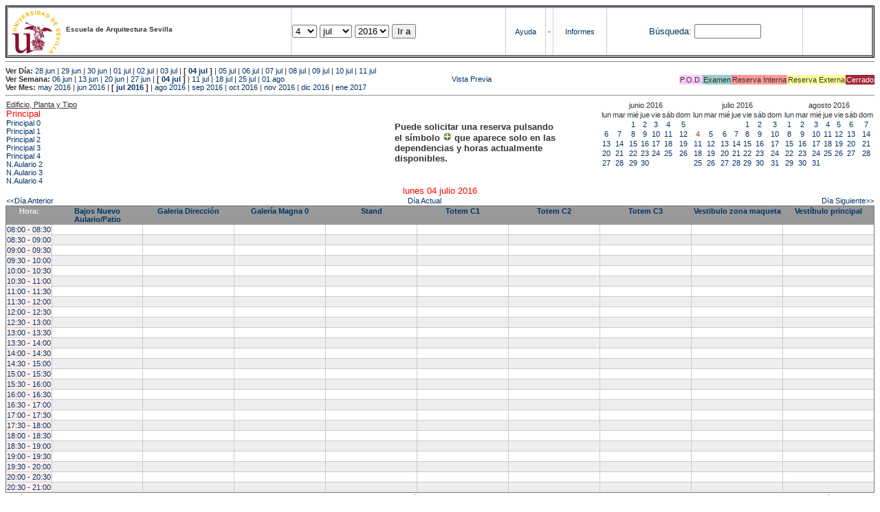

--- FILE ---
content_type: text/html; charset=
request_url: https://etsavirtual.us.es/mrbs/web/day.php?year=2016&month=07&day=4&area=99
body_size: 83773
content:
<!DOCTYPE HTML PUBLIC "-//W3C//DTD HTML 4.01 Transitional//EN"
                      "http://www.w3.org/TR/html4/loose.dtd">
<HTML>
  <HEAD>
    <LINK REL="stylesheet" href="mrbs.css" type="text/css">
    <META HTTP-EQUIV="Content-Type" content="text/html; charset=iso-8859-1">
    <META NAME="Robots" content="noindex">
    <TITLE>Sistema de Reserva de Espacios</TITLE>
    <SCRIPT LANGUAGE="JavaScript">

<!-- Begin

/*   Script inspired by "True Date Selector"
     Created by: Lee Hinder, lee.hinder@ntlworld.com

     Tested with Windows IE 6.0
     Tested with Linux Opera 7.21, Mozilla 1.3, Konqueror 3.1.0

*/

function daysInFebruary (year){
  // February has 28 days unless the year is divisible by four,
  // and if it is the turn of the century then the century year
  // must also be divisible by 400 when it has 29 days
  return (((year % 4 == 0) && ( (!(year % 100 == 0)) || (year % 400 == 0))) ? 29 : 28 );
}

//function for returning how many days there are in a month including leap years
function DaysInMonth(WhichMonth, WhichYear)
{
  var DaysInMonth = 31;
  if (WhichMonth == "4" || WhichMonth == "6" || WhichMonth == "9" || WhichMonth == "11")
    DaysInMonth = 30;
  if (WhichMonth == "2")
    DaysInMonth = daysInFebruary( WhichYear );
  return DaysInMonth;
}

//function to change the available days in a months
function ChangeOptionDays(formObj, prefix)
{
  var DaysObject = eval("formObj." + prefix + "day");
  var MonthObject = eval("formObj." + prefix + "month");
  var YearObject = eval("formObj." + prefix + "year");

  if (DaysObject.selectedIndex && DaysObject.options)
    { // The DOM2 standard way
    // alert("The DOM2 standard way");
    var DaySelIdx = DaysObject.selectedIndex;
    var Month = parseInt(MonthObject.options[MonthObject.selectedIndex].value);
    var Year = parseInt(YearObject.options[YearObject.selectedIndex].value);
    }
  else if (DaysObject.selectedIndex && DaysObject[DaysObject.selectedIndex])
    { // The legacy MRBS way
    // alert("The legacy MRBS way");
    var DaySelIdx = DaysObject.selectedIndex;
    var Month = parseInt(MonthObject[MonthObject.selectedIndex].value);
    var Year = parseInt(YearObject[YearObject.selectedIndex].value);
    }
  else if (DaysObject.value)
    { // Opera 6 stores the selectedIndex in property 'value'.
    // alert("The Opera 6 way");
    var DaySelIdx = parseInt(DaysObject.value);
    var Month = parseInt(MonthObject.options[MonthObject.value].value);
    var Year = parseInt(YearObject.options[YearObject.value].value);
    }

  // alert("Day="+(DaySelIdx+1)+" Month="+Month+" Year="+Year);

  var DaysForThisSelection = DaysInMonth(Month, Year);
  var CurrentDaysInSelection = DaysObject.length;
  if (CurrentDaysInSelection > DaysForThisSelection)
  {
    for (i=0; i<(CurrentDaysInSelection-DaysForThisSelection); i++)
    {
      DaysObject.options[DaysObject.options.length - 1] = null
    }
  }
  if (DaysForThisSelection > CurrentDaysInSelection)
  {
    for (i=0; i<DaysForThisSelection; i++)
    {
      DaysObject.options[i] = new Option(eval(i + 1));
    }
  }
  if (DaysObject.selectedIndex < 0) DaysObject.selectedIndex = 0;
  if (DaySelIdx >= DaysForThisSelection)
    DaysObject.selectedIndex = DaysForThisSelection-1;
  else
    DaysObject.selectedIndex = DaySelIdx;
}

  //  End -->
    </SCRIPT>
  </HEAD>
<BODY BGCOLOR="#ffffed" TEXT=black LINK="#5B69A6" VLINK="#5B69A6" ALINK=red>
	   
   
    <TABLE WIDTH="100%">
      <TR>
        <TD BGCOLOR="rgb(160,194,222)">
          <TABLE WIDTH="100%" BORDER=3>
            <TR>
              <TD CLASS="banner" BGCOLOR="#C0E0FF">
                <FONT SIZE=1>
                <IMG SRC="marca.jpg" align=middle> <B>Escuela de Arquitectura Sevilla</B><BR></FONT></TD>


                </FONT>
              </TD>
              <TD CLASS="banner" BGCOLOR="#C0E0FF">
                <FORM ACTION="day.php" METHOD=GET name="Form1">
                  <FONT SIZE=2>

                  <SELECT NAME="day">
                    <OPTION>1
                    <OPTION>2
                    <OPTION>3
                    <OPTION SELECTED>4
                    <OPTION>5
                    <OPTION>6
                    <OPTION>7
                    <OPTION>8
                    <OPTION>9
                    <OPTION>10
                    <OPTION>11
                    <OPTION>12
                    <OPTION>13
                    <OPTION>14
                    <OPTION>15
                    <OPTION>16
                    <OPTION>17
                    <OPTION>18
                    <OPTION>19
                    <OPTION>20
                    <OPTION>21
                    <OPTION>22
                    <OPTION>23
                    <OPTION>24
                    <OPTION>25
                    <OPTION>26
                    <OPTION>27
                    <OPTION>28
                    <OPTION>29
                    <OPTION>30
                    <OPTION>31
                  </SELECT>

                  <SELECT NAME="month" onchange="ChangeOptionDays(this.form,'')">
                    <OPTION VALUE="1">ene
                    <OPTION VALUE="2">feb
                    <OPTION VALUE="3">mar
                    <OPTION VALUE="4">abr
                    <OPTION VALUE="5">may
                    <OPTION VALUE="6">jun
                    <OPTION VALUE="7" SELECTED>jul
                    <OPTION VALUE="8">ago
                    <OPTION VALUE="9">sep
                    <OPTION VALUE="10">oct
                    <OPTION VALUE="11">nov
                    <OPTION VALUE="12">dic
                  </SELECT>
	          <SELECT NAME="year" onchange="ChangeOptionDays(this.form,'')">
                    <OPTION VALUE="2011">2011
                    <OPTION VALUE="2012">2012
                    <OPTION VALUE="2013">2013
                    <OPTION VALUE="2014">2014
                    <OPTION VALUE="2015">2015
                    <OPTION VALUE="2016" SELECTED>2016
                    <OPTION VALUE="2017">2017
                    <OPTION VALUE="2018">2018
                    <OPTION VALUE="2019">2019
                    <OPTION VALUE="2020">2020
                    <OPTION VALUE="2021">2021
                    <OPTION VALUE="2022">2022
                    <OPTION VALUE="2023">2023
                    <OPTION VALUE="2024">2024
                    <OPTION VALUE="2025">2025
                    <OPTION VALUE="2026">2026
                    <OPTION VALUE="2027">2027
                    <OPTION VALUE="2028">2028
                    <OPTION VALUE="2029">2029
                    <OPTION VALUE="2030">2030
                    <OPTION VALUE="2031">2031
                  </SELECT>
                    <INPUT TYPE=HIDDEN NAME=area VALUE=99>
	            <SCRIPT LANGUAGE="JavaScript">
                    <!--
                    // fix number of days for the $month/$year that you start with
                    ChangeOptionDays(document.Form1, ''); // Note: The 2nd arg must match the first in the call to genDateSelector above.
                    // -->
                    </SCRIPT>
                    <INPUT TYPE=SUBMIT VALUE="Ir a">
                  </FONT>
                </FORM>
              </TD>
              <TD CLASS="banner" BGCOLOR="#C0E0FF" ALIGN=CENTER>
                <A HREF="help.php?day=4&month=07&year=2016">Ayuda</A>
              </TD>
              <TD CLASS="banner" BGCOLOR="C0E0FF" ALIGN=CENTER>
                <A HREF="admin.php?day=4&month=07&year=2016">-</A>
              </TD>
              <TD CLASS="banner" BGCOLOR="#C0E0FF" ALIGN=CENTER>
                <A HREF="report.php">Informes</A>
              </TD>
              <TD CLASS="banner" BGCOLOR="#C0E0FF" ALIGN=CENTER>
                <FORM METHOD=GET ACTION="search.php">
                  <FONT SIZE=2>
                    <A HREF="search.php?advanced=1">B&uacute;squeda:</A>
                  </FONT>
                  <INPUT TYPE=TEXT   NAME="search_str" VALUE="" SIZE=10>
                  <INPUT TYPE=HIDDEN NAME=day        VALUE="4"        >
                  <INPUT TYPE=HIDDEN NAME=month      VALUE="07"        >
                  <INPUT TYPE=HIDDEN NAME=year       VALUE="2016"        >

                  <INPUT TYPE=HIDDEN NAME=area VALUE=99>
                </FORM>
              </TD>
              <TD CLASS="banner" BGCOLOR="#C0E0FF" ALIGN=CENTER>
                <br>
                <FORM METHOD=POST ACTION="admin.php">
                  <input type="hidden" name="TargetURL" value="day.php?year=2016&month=07&day=4&area=99" />
                  <input type="hidden" name="Action" value="QueryName" />
                  <input type="submit" style="background-color:white; border:none; color:white" value=" Entrar " />
                </FORM>
              </TD>
            </TR>
          </TABLE>
	 </TD>
      </TR>
    </TABLE>

<HR><B>Ver D&iacute;a:</B>
<a href="day.php?year=2016&month=06&day=28&area=99">28 jun</a>
 | <a href="day.php?year=2016&month=06&day=29&area=99">29 jun</a>
 | <a href="day.php?year=2016&month=06&day=30&area=99">30 jun</a>
 | <a href="day.php?year=2016&month=07&day=01&area=99">01 jul</a>
 | <a href="day.php?year=2016&month=07&day=02&area=99">02 jul</a>
 | <a href="day.php?year=2016&month=07&day=03&area=99">03 jul</a>
 | <b>[ <a href="day.php?year=2016&month=07&day=04&area=99">04 jul</a>
]</b>  | <a href="day.php?year=2016&month=07&day=05&area=99">05 jul</a>
 | <a href="day.php?year=2016&month=07&day=06&area=99">06 jul</a>
 | <a href="day.php?year=2016&month=07&day=07&area=99">07 jul</a>
 | <a href="day.php?year=2016&month=07&day=08&area=99">08 jul</a>
 | <a href="day.php?year=2016&month=07&day=09&area=99">09 jul</a>
 | <a href="day.php?year=2016&month=07&day=10&area=99">10 jul</a>
 | <a href="day.php?year=2016&month=07&day=11&area=99">11 jul</a>
<BR><B>Ver Semana:</B>
<a href="week.php?year=2016&month=06&day=06&area=99">06 jun</a>
 | <a href="week.php?year=2016&month=06&day=13&area=99">13 jun</a>
 | <a href="week.php?year=2016&month=06&day=20&area=99">20 jun</a>
 | <a href="week.php?year=2016&month=06&day=27&area=99">27 jun</a>
 | <b>[ <a href="week.php?year=2016&month=07&day=04&area=99">04 jul</a>
]</b>  | <a href="week.php?year=2016&month=07&day=11&area=99">11 jul</a>
 | <a href="week.php?year=2016&month=07&day=18&area=99">18 jul</a>
 | <a href="week.php?year=2016&month=07&day=25&area=99">25 jul</a>
 | <a href="week.php?year=2016&month=08&day=01&area=99">01 ago</a>
<table VALIGN=Bottom ALIGN=Right  border=0><tr>
<td class="A" bgcolor="#FFCCFF" style="white-space:nowrap;">P.O.D.</td>
<td class="B" bgcolor="#99CCCC" style="white-space:nowrap;">Examen</td>
<td class="C" bgcolor="#FF9999" style="white-space:nowrap;">Reserva Interna</td>
<td class="D" bgcolor="#FFFF99" style="white-space:nowrap;">Reserva Externa</td>
<td class="F" bgcolor="#FFCC99" style="white-space:nowrap;"><FONT COLOR=white>Cerrado</FONT></td>
</table>
 <a href="day.php?year=2016&month=07&day=4&area=99&pview=1">                                                                                Vista Previa</a><BR><B>Ver Mes:</B>
<a href="month.php?year=2016&month=05&area=99">may 2016</a>
 | <a href="month.php?year=2016&month=06&area=99">jun 2016</a>
 | <b>[ <a href="month.php?year=2016&month=07&area=99">jul 2016</a>
]</b>  | <a href="month.php?year=2016&month=08&area=99">ago 2016</a>
 | <a href="month.php?year=2016&month=09&area=99">sep 2016</a>
 | <a href="month.php?year=2016&month=10&area=99">oct 2016</a>
 | <a href="month.php?year=2016&month=11&area=99">nov 2016</a>
 | <a href="month.php?year=2016&month=12&area=99">dic 2016</a>
 | <a href="month.php?year=2017&month=01&area=99">ene 2017</a>


<HR>

</BODY>
</HTML><table width="100%"><tr><td width="60%"><u>Edificio, Planta y Tipo</u><br><a href="day.php?year=2016&month=07&day=4&area=99"><font size="2" color="red"> Principal</font></a><br>
<a href="day.php?year=2016&month=07&day=4&area=100"> Principal 0</a><br>
<a href="day.php?year=2016&month=07&day=4&area=101"> Principal 1</a><br>
<a href="day.php?year=2016&month=07&day=4&area=102"> Principal 2</a><br>
<a href="day.php?year=2016&month=07&day=4&area=103"> Principal 3</a><br>
<a href="day.php?year=2016&month=07&day=4&area=104"> Principal 4</a><br>
<a href="day.php?year=2016&month=07&day=4&area=448">N.Aulario 2</a><br>
<a href="day.php?year=2016&month=07&day=4&area=203">N.Aulario 3</a><br>
<a href="day.php?year=2016&month=07&day=4&area=204">N.Aulario 4</a><br>
</td>
<td width="30%" style='vertical-align:middle'><p style='font-weight: bold; font-size:13px'>Puede solicitar una reserva pulsando<BR>el símbolo <img src=new.gif width=13 border=0> que aparece solo en las<BR>dependencias y horas actualmente<BR>disponibles.</p></td><td><table class="calendar">
<tr>
<td align=center valign=top class="calendarHeader" colspan=7>junio&nbsp;2016</td>
</tr>
<tr>
<td align=center valign=top class="calendarHeader">lun</td>
<td align=center valign=top class="calendarHeader">mar</td>
<td align=center valign=top class="calendarHeader">mié</td>
<td align=center valign=top class="calendarHeader">jue</td>
<td align=center valign=top class="calendarHeader">vie</td>
<td align=center valign=top class="calendarHeader">sáb</td>
<td align=center valign=top class="calendarHeader">dom</td>
</tr>
<tr>
<td class="calendar" align="center" valign="top">&nbsp;</td>
<td class="calendar" align="center" valign="top">&nbsp;</td>
<td class="calendar" align="center" valign="top"><a href="day.php?year=2016&month=06&day=1&area=99">1</a></td>
<td class="calendar" align="center" valign="top"><a href="day.php?year=2016&month=06&day=2&area=99">2</a></td>
<td class="calendar" align="center" valign="top"><a href="day.php?year=2016&month=06&day=3&area=99">3</a></td>
<td class="calendar" align="center" valign="top"><a href="day.php?year=2016&month=06&day=4&area=99">4</a></td>
<td class="calendar" align="center" valign="top"><a href="day.php?year=2016&month=06&day=5&area=99">5</a></td>
</tr>
<tr>
<td class="calendar" align="center" valign="top"><a href="day.php?year=2016&month=06&day=6&area=99">6</a></td>
<td class="calendar" align="center" valign="top"><a href="day.php?year=2016&month=06&day=7&area=99">7</a></td>
<td class="calendar" align="center" valign="top"><a href="day.php?year=2016&month=06&day=8&area=99">8</a></td>
<td class="calendar" align="center" valign="top"><a href="day.php?year=2016&month=06&day=9&area=99">9</a></td>
<td class="calendar" align="center" valign="top"><a href="day.php?year=2016&month=06&day=10&area=99">10</a></td>
<td class="calendar" align="center" valign="top"><a href="day.php?year=2016&month=06&day=11&area=99">11</a></td>
<td class="calendar" align="center" valign="top"><a href="day.php?year=2016&month=06&day=12&area=99">12</a></td>
</tr>
<tr>
<td class="calendar" align="center" valign="top"><a href="day.php?year=2016&month=06&day=13&area=99">13</a></td>
<td class="calendar" align="center" valign="top"><a href="day.php?year=2016&month=06&day=14&area=99">14</a></td>
<td class="calendar" align="center" valign="top"><a href="day.php?year=2016&month=06&day=15&area=99">15</a></td>
<td class="calendar" align="center" valign="top"><a href="day.php?year=2016&month=06&day=16&area=99">16</a></td>
<td class="calendar" align="center" valign="top"><a href="day.php?year=2016&month=06&day=17&area=99">17</a></td>
<td class="calendar" align="center" valign="top"><a href="day.php?year=2016&month=06&day=18&area=99">18</a></td>
<td class="calendar" align="center" valign="top"><a href="day.php?year=2016&month=06&day=19&area=99">19</a></td>
</tr>
<tr>
<td class="calendar" align="center" valign="top"><a href="day.php?year=2016&month=06&day=20&area=99">20</a></td>
<td class="calendar" align="center" valign="top"><a href="day.php?year=2016&month=06&day=21&area=99">21</a></td>
<td class="calendar" align="center" valign="top"><a href="day.php?year=2016&month=06&day=22&area=99">22</a></td>
<td class="calendar" align="center" valign="top"><a href="day.php?year=2016&month=06&day=23&area=99">23</a></td>
<td class="calendar" align="center" valign="top"><a href="day.php?year=2016&month=06&day=24&area=99">24</a></td>
<td class="calendar" align="center" valign="top"><a href="day.php?year=2016&month=06&day=25&area=99">25</a></td>
<td class="calendar" align="center" valign="top"><a href="day.php?year=2016&month=06&day=26&area=99">26</a></td>
</tr>
<tr>
<td class="calendar" align="center" valign="top"><a href="day.php?year=2016&month=06&day=27&area=99">27</a></td>
<td class="calendar" align="center" valign="top"><a href="day.php?year=2016&month=06&day=28&area=99">28</a></td>
<td class="calendar" align="center" valign="top"><a href="day.php?year=2016&month=06&day=29&area=99">29</a></td>
<td class="calendar" align="center" valign="top"><a href="day.php?year=2016&month=06&day=30&area=99">30</a></td>
<td class="calendar" align="center" valign="top">&nbsp;</td>
<td class="calendar" align="center" valign="top">&nbsp;</td>
<td class="calendar" align="center" valign="top">&nbsp;</td>
</tr>
</table>
</td><td><table class="calendar">
<tr>
<td align=center valign=top class="calendarHeader" colspan=7>julio&nbsp;2016</td>
</tr>
<tr>
<td align=center valign=top class="calendarHeader">lun</td>
<td align=center valign=top class="calendarHeader">mar</td>
<td align=center valign=top class="calendarHeader">mié</td>
<td align=center valign=top class="calendarHeader">jue</td>
<td align=center valign=top class="calendarHeader">vie</td>
<td align=center valign=top class="calendarHeader">sáb</td>
<td align=center valign=top class="calendarHeader">dom</td>
</tr>
<tr>
<td class="calendar" align="center" valign="top">&nbsp;</td>
<td class="calendar" align="center" valign="top">&nbsp;</td>
<td class="calendar" align="center" valign="top">&nbsp;</td>
<td class="calendar" align="center" valign="top">&nbsp;</td>
<td class="calendar" align="center" valign="top"><a href="day.php?year=2016&month=07&day=1&area=99">1</a></td>
<td class="calendar" align="center" valign="top"><a href="day.php?year=2016&month=07&day=2&area=99">2</a></td>
<td class="calendar" align="center" valign="top"><a href="day.php?year=2016&month=07&day=3&area=99">3</a></td>
</tr>
<tr>
<td class="calendar" align="center" valign="top"><a href="day.php?year=2016&month=07&day=4&area=99"><font class="calendarHighlight">4</font></a></td>
<td class="calendar" align="center" valign="top"><a href="day.php?year=2016&month=07&day=5&area=99">5</a></td>
<td class="calendar" align="center" valign="top"><a href="day.php?year=2016&month=07&day=6&area=99">6</a></td>
<td class="calendar" align="center" valign="top"><a href="day.php?year=2016&month=07&day=7&area=99">7</a></td>
<td class="calendar" align="center" valign="top"><a href="day.php?year=2016&month=07&day=8&area=99">8</a></td>
<td class="calendar" align="center" valign="top"><a href="day.php?year=2016&month=07&day=9&area=99">9</a></td>
<td class="calendar" align="center" valign="top"><a href="day.php?year=2016&month=07&day=10&area=99">10</a></td>
</tr>
<tr>
<td class="calendar" align="center" valign="top"><a href="day.php?year=2016&month=07&day=11&area=99">11</a></td>
<td class="calendar" align="center" valign="top"><a href="day.php?year=2016&month=07&day=12&area=99">12</a></td>
<td class="calendar" align="center" valign="top"><a href="day.php?year=2016&month=07&day=13&area=99">13</a></td>
<td class="calendar" align="center" valign="top"><a href="day.php?year=2016&month=07&day=14&area=99">14</a></td>
<td class="calendar" align="center" valign="top"><a href="day.php?year=2016&month=07&day=15&area=99">15</a></td>
<td class="calendar" align="center" valign="top"><a href="day.php?year=2016&month=07&day=16&area=99">16</a></td>
<td class="calendar" align="center" valign="top"><a href="day.php?year=2016&month=07&day=17&area=99">17</a></td>
</tr>
<tr>
<td class="calendar" align="center" valign="top"><a href="day.php?year=2016&month=07&day=18&area=99">18</a></td>
<td class="calendar" align="center" valign="top"><a href="day.php?year=2016&month=07&day=19&area=99">19</a></td>
<td class="calendar" align="center" valign="top"><a href="day.php?year=2016&month=07&day=20&area=99">20</a></td>
<td class="calendar" align="center" valign="top"><a href="day.php?year=2016&month=07&day=21&area=99">21</a></td>
<td class="calendar" align="center" valign="top"><a href="day.php?year=2016&month=07&day=22&area=99">22</a></td>
<td class="calendar" align="center" valign="top"><a href="day.php?year=2016&month=07&day=23&area=99">23</a></td>
<td class="calendar" align="center" valign="top"><a href="day.php?year=2016&month=07&day=24&area=99">24</a></td>
</tr>
<tr>
<td class="calendar" align="center" valign="top"><a href="day.php?year=2016&month=07&day=25&area=99">25</a></td>
<td class="calendar" align="center" valign="top"><a href="day.php?year=2016&month=07&day=26&area=99">26</a></td>
<td class="calendar" align="center" valign="top"><a href="day.php?year=2016&month=07&day=27&area=99">27</a></td>
<td class="calendar" align="center" valign="top"><a href="day.php?year=2016&month=07&day=28&area=99">28</a></td>
<td class="calendar" align="center" valign="top"><a href="day.php?year=2016&month=07&day=29&area=99">29</a></td>
<td class="calendar" align="center" valign="top"><a href="day.php?year=2016&month=07&day=30&area=99">30</a></td>
<td class="calendar" align="center" valign="top"><a href="day.php?year=2016&month=07&day=31&area=99">31</a></td>
</tr>
</table>
</td><td><table class="calendar">
<tr>
<td align=center valign=top class="calendarHeader" colspan=7>agosto&nbsp;2016</td>
</tr>
<tr>
<td align=center valign=top class="calendarHeader">lun</td>
<td align=center valign=top class="calendarHeader">mar</td>
<td align=center valign=top class="calendarHeader">mié</td>
<td align=center valign=top class="calendarHeader">jue</td>
<td align=center valign=top class="calendarHeader">vie</td>
<td align=center valign=top class="calendarHeader">sáb</td>
<td align=center valign=top class="calendarHeader">dom</td>
</tr>
<tr>
<td class="calendar" align="center" valign="top"><a href="day.php?year=2016&month=08&day=1&area=99">1</a></td>
<td class="calendar" align="center" valign="top"><a href="day.php?year=2016&month=08&day=2&area=99">2</a></td>
<td class="calendar" align="center" valign="top"><a href="day.php?year=2016&month=08&day=3&area=99">3</a></td>
<td class="calendar" align="center" valign="top"><a href="day.php?year=2016&month=08&day=4&area=99">4</a></td>
<td class="calendar" align="center" valign="top"><a href="day.php?year=2016&month=08&day=5&area=99">5</a></td>
<td class="calendar" align="center" valign="top"><a href="day.php?year=2016&month=08&day=6&area=99">6</a></td>
<td class="calendar" align="center" valign="top"><a href="day.php?year=2016&month=08&day=7&area=99">7</a></td>
</tr>
<tr>
<td class="calendar" align="center" valign="top"><a href="day.php?year=2016&month=08&day=8&area=99">8</a></td>
<td class="calendar" align="center" valign="top"><a href="day.php?year=2016&month=08&day=9&area=99">9</a></td>
<td class="calendar" align="center" valign="top"><a href="day.php?year=2016&month=08&day=10&area=99">10</a></td>
<td class="calendar" align="center" valign="top"><a href="day.php?year=2016&month=08&day=11&area=99">11</a></td>
<td class="calendar" align="center" valign="top"><a href="day.php?year=2016&month=08&day=12&area=99">12</a></td>
<td class="calendar" align="center" valign="top"><a href="day.php?year=2016&month=08&day=13&area=99">13</a></td>
<td class="calendar" align="center" valign="top"><a href="day.php?year=2016&month=08&day=14&area=99">14</a></td>
</tr>
<tr>
<td class="calendar" align="center" valign="top"><a href="day.php?year=2016&month=08&day=15&area=99">15</a></td>
<td class="calendar" align="center" valign="top"><a href="day.php?year=2016&month=08&day=16&area=99">16</a></td>
<td class="calendar" align="center" valign="top"><a href="day.php?year=2016&month=08&day=17&area=99">17</a></td>
<td class="calendar" align="center" valign="top"><a href="day.php?year=2016&month=08&day=18&area=99">18</a></td>
<td class="calendar" align="center" valign="top"><a href="day.php?year=2016&month=08&day=19&area=99">19</a></td>
<td class="calendar" align="center" valign="top"><a href="day.php?year=2016&month=08&day=20&area=99">20</a></td>
<td class="calendar" align="center" valign="top"><a href="day.php?year=2016&month=08&day=21&area=99">21</a></td>
</tr>
<tr>
<td class="calendar" align="center" valign="top"><a href="day.php?year=2016&month=08&day=22&area=99">22</a></td>
<td class="calendar" align="center" valign="top"><a href="day.php?year=2016&month=08&day=23&area=99">23</a></td>
<td class="calendar" align="center" valign="top"><a href="day.php?year=2016&month=08&day=24&area=99">24</a></td>
<td class="calendar" align="center" valign="top"><a href="day.php?year=2016&month=08&day=25&area=99">25</a></td>
<td class="calendar" align="center" valign="top"><a href="day.php?year=2016&month=08&day=26&area=99">26</a></td>
<td class="calendar" align="center" valign="top"><a href="day.php?year=2016&month=08&day=27&area=99">27</a></td>
<td class="calendar" align="center" valign="top"><a href="day.php?year=2016&month=08&day=28&area=99">28</a></td>
</tr>
<tr>
<td class="calendar" align="center" valign="top"><a href="day.php?year=2016&month=08&day=29&area=99">29</a></td>
<td class="calendar" align="center" valign="top"><a href="day.php?year=2016&month=08&day=30&area=99">30</a></td>
<td class="calendar" align="center" valign="top"><a href="day.php?year=2016&month=08&day=31&area=99">31</a></td>
<td class="calendar" align="center" valign="top">&nbsp;</td>
<td class="calendar" align="center" valign="top">&nbsp;</td>
<td class="calendar" align="center" valign="top">&nbsp;</td>
<td class="calendar" align="center" valign="top">&nbsp;</td>
</tr>
</table>
</td></tr></table><center><font size="2" color="red">lunes 04 julio 2016</font></a><br></center>
<table width="100%"><tr><td><a href="day.php?year=2016&month=07&day=03&area=99">&lt;&lt;D&iacute;a Anterior</a></td>
        <td align=center><a href="day.php?area=99">D&iacute;a Actual</a></td>
        <td align=right><a href="day.php?year=2016&month=07&day=05&area=99">D&iacute;a Siguiente&gt;&gt;</a></td></tr></table>
<SCRIPT language="JavaScript" type="text/javascript" src="xbLib.js"></SCRIPT>
<SCRIPT language="JavaScript">InitActiveCell(true, true, false, "hybrid", "Selecciona una Casilla para hacer una Reserva.");</SCRIPT>
<table cellspacing=0 border=1 width="100%"><tr><th width="1%">Hora:</th><th width="10%">
            <a href="week.php?year=2016&month=07&day=4&area=99&room=1162"
            title="Ver Semana &#10;&#10;0">Bajos Nuevo Aulario/Patio</a></th><th width="10%">
            <a href="week.php?year=2016&month=07&day=4&area=99&room=5"
            title="Ver Semana &#10;&#10;">Galeria Dirección</a></th><th width="10%">
            <a href="week.php?year=2016&month=07&day=4&area=99&room=1160"
            title="Ver Semana &#10;&#10;0">Galería Magna 0</a></th><th width="10%">
            <a href="week.php?year=2016&month=07&day=4&area=99&room=1161"
            title="Ver Semana &#10;&#10;">Stand</a></th><th width="10%">
            <a href="week.php?year=2016&month=07&day=4&area=99&room=78"
            title="Ver Semana &#10;&#10;0">Totem C1</a></th><th width="10%">
            <a href="week.php?year=2016&month=07&day=4&area=99&room=1194"
            title="Ver Semana &#10;&#10;0">Totem C2</a></th><th width="10%">
            <a href="week.php?year=2016&month=07&day=4&area=99&room=1195"
            title="Ver Semana &#10;&#10;0">Totem C3</a></th><th width="10%">
            <a href="week.php?year=2016&month=07&day=4&area=99&room=1187"
            title="Ver Semana &#10;&#10;0">Vestibulo zona maqueta</a></th><th width="10%">
            <a href="week.php?year=2016&month=07&day=4&area=99&room=33"
            title="Ver Semana &#10;&#10;0">Vestíbulo principal</a></th></tr>
<tr><td class="red" bgcolor="#FFF0F0" style="white-space:nowrap;"><a href="day.php?year=2016&month=07&day=4&area=99&timetohighlight=800" title="Remarcar esta L&iacute;nea">08:00 - 08:30</a></td>
<td id="99_1162_08_00_2016_07_4" class="even_row"><SCRIPT language="JavaScript">
<!--
BeginActiveCell();
// -->
</SCRIPT><center></center><SCRIPT language="JavaScript">
<!--
EndActiveCell();
// -->
</SCRIPT></td>
<td id="99_5_08_00_2016_07_4" class="even_row"><SCRIPT language="JavaScript">
<!--
BeginActiveCell();
// -->
</SCRIPT><center></center><SCRIPT language="JavaScript">
<!--
EndActiveCell();
// -->
</SCRIPT></td>
<td id="99_1160_08_00_2016_07_4" class="even_row"><SCRIPT language="JavaScript">
<!--
BeginActiveCell();
// -->
</SCRIPT><center></center><SCRIPT language="JavaScript">
<!--
EndActiveCell();
// -->
</SCRIPT></td>
<td id="99_1161_08_00_2016_07_4" class="even_row"><SCRIPT language="JavaScript">
<!--
BeginActiveCell();
// -->
</SCRIPT><center></center><SCRIPT language="JavaScript">
<!--
EndActiveCell();
// -->
</SCRIPT></td>
<td id="99_78_08_00_2016_07_4" class="even_row"><SCRIPT language="JavaScript">
<!--
BeginActiveCell();
// -->
</SCRIPT><center></center><SCRIPT language="JavaScript">
<!--
EndActiveCell();
// -->
</SCRIPT></td>
<td id="99_1194_08_00_2016_07_4" class="even_row"><SCRIPT language="JavaScript">
<!--
BeginActiveCell();
// -->
</SCRIPT><center></center><SCRIPT language="JavaScript">
<!--
EndActiveCell();
// -->
</SCRIPT></td>
<td id="99_1195_08_00_2016_07_4" class="even_row"><SCRIPT language="JavaScript">
<!--
BeginActiveCell();
// -->
</SCRIPT><center></center><SCRIPT language="JavaScript">
<!--
EndActiveCell();
// -->
</SCRIPT></td>
<td id="99_1187_08_00_2016_07_4" class="even_row"><SCRIPT language="JavaScript">
<!--
BeginActiveCell();
// -->
</SCRIPT><center></center><SCRIPT language="JavaScript">
<!--
EndActiveCell();
// -->
</SCRIPT></td>
<td id="99_33_08_00_2016_07_4" class="even_row"><SCRIPT language="JavaScript">
<!--
BeginActiveCell();
// -->
</SCRIPT><center></center><SCRIPT language="JavaScript">
<!--
EndActiveCell();
// -->
</SCRIPT></td>
</tr>
<tr><td class="red" bgcolor="#FFF0F0" style="white-space:nowrap;"><a href="day.php?year=2016&month=07&day=4&area=99&timetohighlight=830" title="Remarcar esta L&iacute;nea">08:30 - 09:00</a></td>
<td id="99_1162_08_30_2016_07_4" class="odd_row"><SCRIPT language="JavaScript">
<!--
BeginActiveCell();
// -->
</SCRIPT><center></center><SCRIPT language="JavaScript">
<!--
EndActiveCell();
// -->
</SCRIPT></td>
<td id="99_5_08_30_2016_07_4" class="odd_row"><SCRIPT language="JavaScript">
<!--
BeginActiveCell();
// -->
</SCRIPT><center></center><SCRIPT language="JavaScript">
<!--
EndActiveCell();
// -->
</SCRIPT></td>
<td id="99_1160_08_30_2016_07_4" class="odd_row"><SCRIPT language="JavaScript">
<!--
BeginActiveCell();
// -->
</SCRIPT><center></center><SCRIPT language="JavaScript">
<!--
EndActiveCell();
// -->
</SCRIPT></td>
<td id="99_1161_08_30_2016_07_4" class="odd_row"><SCRIPT language="JavaScript">
<!--
BeginActiveCell();
// -->
</SCRIPT><center></center><SCRIPT language="JavaScript">
<!--
EndActiveCell();
// -->
</SCRIPT></td>
<td id="99_78_08_30_2016_07_4" class="odd_row"><SCRIPT language="JavaScript">
<!--
BeginActiveCell();
// -->
</SCRIPT><center></center><SCRIPT language="JavaScript">
<!--
EndActiveCell();
// -->
</SCRIPT></td>
<td id="99_1194_08_30_2016_07_4" class="odd_row"><SCRIPT language="JavaScript">
<!--
BeginActiveCell();
// -->
</SCRIPT><center></center><SCRIPT language="JavaScript">
<!--
EndActiveCell();
// -->
</SCRIPT></td>
<td id="99_1195_08_30_2016_07_4" class="odd_row"><SCRIPT language="JavaScript">
<!--
BeginActiveCell();
// -->
</SCRIPT><center></center><SCRIPT language="JavaScript">
<!--
EndActiveCell();
// -->
</SCRIPT></td>
<td id="99_1187_08_30_2016_07_4" class="odd_row"><SCRIPT language="JavaScript">
<!--
BeginActiveCell();
// -->
</SCRIPT><center></center><SCRIPT language="JavaScript">
<!--
EndActiveCell();
// -->
</SCRIPT></td>
<td id="99_33_08_30_2016_07_4" class="odd_row"><SCRIPT language="JavaScript">
<!--
BeginActiveCell();
// -->
</SCRIPT><center></center><SCRIPT language="JavaScript">
<!--
EndActiveCell();
// -->
</SCRIPT></td>
</tr>
<tr><td class="red" bgcolor="#FFF0F0" style="white-space:nowrap;"><a href="day.php?year=2016&month=07&day=4&area=99&timetohighlight=900" title="Remarcar esta L&iacute;nea">09:00 - 09:30</a></td>
<td id="99_1162_09_00_2016_07_4" class="even_row"><SCRIPT language="JavaScript">
<!--
BeginActiveCell();
// -->
</SCRIPT><center></center><SCRIPT language="JavaScript">
<!--
EndActiveCell();
// -->
</SCRIPT></td>
<td id="99_5_09_00_2016_07_4" class="even_row"><SCRIPT language="JavaScript">
<!--
BeginActiveCell();
// -->
</SCRIPT><center></center><SCRIPT language="JavaScript">
<!--
EndActiveCell();
// -->
</SCRIPT></td>
<td id="99_1160_09_00_2016_07_4" class="even_row"><SCRIPT language="JavaScript">
<!--
BeginActiveCell();
// -->
</SCRIPT><center></center><SCRIPT language="JavaScript">
<!--
EndActiveCell();
// -->
</SCRIPT></td>
<td id="99_1161_09_00_2016_07_4" class="even_row"><SCRIPT language="JavaScript">
<!--
BeginActiveCell();
// -->
</SCRIPT><center></center><SCRIPT language="JavaScript">
<!--
EndActiveCell();
// -->
</SCRIPT></td>
<td id="99_78_09_00_2016_07_4" class="even_row"><SCRIPT language="JavaScript">
<!--
BeginActiveCell();
// -->
</SCRIPT><center></center><SCRIPT language="JavaScript">
<!--
EndActiveCell();
// -->
</SCRIPT></td>
<td id="99_1194_09_00_2016_07_4" class="even_row"><SCRIPT language="JavaScript">
<!--
BeginActiveCell();
// -->
</SCRIPT><center></center><SCRIPT language="JavaScript">
<!--
EndActiveCell();
// -->
</SCRIPT></td>
<td id="99_1195_09_00_2016_07_4" class="even_row"><SCRIPT language="JavaScript">
<!--
BeginActiveCell();
// -->
</SCRIPT><center></center><SCRIPT language="JavaScript">
<!--
EndActiveCell();
// -->
</SCRIPT></td>
<td id="99_1187_09_00_2016_07_4" class="even_row"><SCRIPT language="JavaScript">
<!--
BeginActiveCell();
// -->
</SCRIPT><center></center><SCRIPT language="JavaScript">
<!--
EndActiveCell();
// -->
</SCRIPT></td>
<td id="99_33_09_00_2016_07_4" class="even_row"><SCRIPT language="JavaScript">
<!--
BeginActiveCell();
// -->
</SCRIPT><center></center><SCRIPT language="JavaScript">
<!--
EndActiveCell();
// -->
</SCRIPT></td>
</tr>
<tr><td class="red" bgcolor="#FFF0F0" style="white-space:nowrap;"><a href="day.php?year=2016&month=07&day=4&area=99&timetohighlight=930" title="Remarcar esta L&iacute;nea">09:30 - 10:00</a></td>
<td id="99_1162_09_30_2016_07_4" class="odd_row"><SCRIPT language="JavaScript">
<!--
BeginActiveCell();
// -->
</SCRIPT><center></center><SCRIPT language="JavaScript">
<!--
EndActiveCell();
// -->
</SCRIPT></td>
<td id="99_5_09_30_2016_07_4" class="odd_row"><SCRIPT language="JavaScript">
<!--
BeginActiveCell();
// -->
</SCRIPT><center></center><SCRIPT language="JavaScript">
<!--
EndActiveCell();
// -->
</SCRIPT></td>
<td id="99_1160_09_30_2016_07_4" class="odd_row"><SCRIPT language="JavaScript">
<!--
BeginActiveCell();
// -->
</SCRIPT><center></center><SCRIPT language="JavaScript">
<!--
EndActiveCell();
// -->
</SCRIPT></td>
<td id="99_1161_09_30_2016_07_4" class="odd_row"><SCRIPT language="JavaScript">
<!--
BeginActiveCell();
// -->
</SCRIPT><center></center><SCRIPT language="JavaScript">
<!--
EndActiveCell();
// -->
</SCRIPT></td>
<td id="99_78_09_30_2016_07_4" class="odd_row"><SCRIPT language="JavaScript">
<!--
BeginActiveCell();
// -->
</SCRIPT><center></center><SCRIPT language="JavaScript">
<!--
EndActiveCell();
// -->
</SCRIPT></td>
<td id="99_1194_09_30_2016_07_4" class="odd_row"><SCRIPT language="JavaScript">
<!--
BeginActiveCell();
// -->
</SCRIPT><center></center><SCRIPT language="JavaScript">
<!--
EndActiveCell();
// -->
</SCRIPT></td>
<td id="99_1195_09_30_2016_07_4" class="odd_row"><SCRIPT language="JavaScript">
<!--
BeginActiveCell();
// -->
</SCRIPT><center></center><SCRIPT language="JavaScript">
<!--
EndActiveCell();
// -->
</SCRIPT></td>
<td id="99_1187_09_30_2016_07_4" class="odd_row"><SCRIPT language="JavaScript">
<!--
BeginActiveCell();
// -->
</SCRIPT><center></center><SCRIPT language="JavaScript">
<!--
EndActiveCell();
// -->
</SCRIPT></td>
<td id="99_33_09_30_2016_07_4" class="odd_row"><SCRIPT language="JavaScript">
<!--
BeginActiveCell();
// -->
</SCRIPT><center></center><SCRIPT language="JavaScript">
<!--
EndActiveCell();
// -->
</SCRIPT></td>
</tr>
<tr><td class="red" bgcolor="#FFF0F0" style="white-space:nowrap;"><a href="day.php?year=2016&month=07&day=4&area=99&timetohighlight=1000" title="Remarcar esta L&iacute;nea">10:00 - 10:30</a></td>
<td id="99_1162_10_00_2016_07_4" class="even_row"><SCRIPT language="JavaScript">
<!--
BeginActiveCell();
// -->
</SCRIPT><center></center><SCRIPT language="JavaScript">
<!--
EndActiveCell();
// -->
</SCRIPT></td>
<td id="99_5_10_00_2016_07_4" class="even_row"><SCRIPT language="JavaScript">
<!--
BeginActiveCell();
// -->
</SCRIPT><center></center><SCRIPT language="JavaScript">
<!--
EndActiveCell();
// -->
</SCRIPT></td>
<td id="99_1160_10_00_2016_07_4" class="even_row"><SCRIPT language="JavaScript">
<!--
BeginActiveCell();
// -->
</SCRIPT><center></center><SCRIPT language="JavaScript">
<!--
EndActiveCell();
// -->
</SCRIPT></td>
<td id="99_1161_10_00_2016_07_4" class="even_row"><SCRIPT language="JavaScript">
<!--
BeginActiveCell();
// -->
</SCRIPT><center></center><SCRIPT language="JavaScript">
<!--
EndActiveCell();
// -->
</SCRIPT></td>
<td id="99_78_10_00_2016_07_4" class="even_row"><SCRIPT language="JavaScript">
<!--
BeginActiveCell();
// -->
</SCRIPT><center></center><SCRIPT language="JavaScript">
<!--
EndActiveCell();
// -->
</SCRIPT></td>
<td id="99_1194_10_00_2016_07_4" class="even_row"><SCRIPT language="JavaScript">
<!--
BeginActiveCell();
// -->
</SCRIPT><center></center><SCRIPT language="JavaScript">
<!--
EndActiveCell();
// -->
</SCRIPT></td>
<td id="99_1195_10_00_2016_07_4" class="even_row"><SCRIPT language="JavaScript">
<!--
BeginActiveCell();
// -->
</SCRIPT><center></center><SCRIPT language="JavaScript">
<!--
EndActiveCell();
// -->
</SCRIPT></td>
<td id="99_1187_10_00_2016_07_4" class="even_row"><SCRIPT language="JavaScript">
<!--
BeginActiveCell();
// -->
</SCRIPT><center></center><SCRIPT language="JavaScript">
<!--
EndActiveCell();
// -->
</SCRIPT></td>
<td id="99_33_10_00_2016_07_4" class="even_row"><SCRIPT language="JavaScript">
<!--
BeginActiveCell();
// -->
</SCRIPT><center></center><SCRIPT language="JavaScript">
<!--
EndActiveCell();
// -->
</SCRIPT></td>
</tr>
<tr><td class="red" bgcolor="#FFF0F0" style="white-space:nowrap;"><a href="day.php?year=2016&month=07&day=4&area=99&timetohighlight=1030" title="Remarcar esta L&iacute;nea">10:30 - 11:00</a></td>
<td id="99_1162_10_30_2016_07_4" class="odd_row"><SCRIPT language="JavaScript">
<!--
BeginActiveCell();
// -->
</SCRIPT><center></center><SCRIPT language="JavaScript">
<!--
EndActiveCell();
// -->
</SCRIPT></td>
<td id="99_5_10_30_2016_07_4" class="odd_row"><SCRIPT language="JavaScript">
<!--
BeginActiveCell();
// -->
</SCRIPT><center></center><SCRIPT language="JavaScript">
<!--
EndActiveCell();
// -->
</SCRIPT></td>
<td id="99_1160_10_30_2016_07_4" class="odd_row"><SCRIPT language="JavaScript">
<!--
BeginActiveCell();
// -->
</SCRIPT><center></center><SCRIPT language="JavaScript">
<!--
EndActiveCell();
// -->
</SCRIPT></td>
<td id="99_1161_10_30_2016_07_4" class="odd_row"><SCRIPT language="JavaScript">
<!--
BeginActiveCell();
// -->
</SCRIPT><center></center><SCRIPT language="JavaScript">
<!--
EndActiveCell();
// -->
</SCRIPT></td>
<td id="99_78_10_30_2016_07_4" class="odd_row"><SCRIPT language="JavaScript">
<!--
BeginActiveCell();
// -->
</SCRIPT><center></center><SCRIPT language="JavaScript">
<!--
EndActiveCell();
// -->
</SCRIPT></td>
<td id="99_1194_10_30_2016_07_4" class="odd_row"><SCRIPT language="JavaScript">
<!--
BeginActiveCell();
// -->
</SCRIPT><center></center><SCRIPT language="JavaScript">
<!--
EndActiveCell();
// -->
</SCRIPT></td>
<td id="99_1195_10_30_2016_07_4" class="odd_row"><SCRIPT language="JavaScript">
<!--
BeginActiveCell();
// -->
</SCRIPT><center></center><SCRIPT language="JavaScript">
<!--
EndActiveCell();
// -->
</SCRIPT></td>
<td id="99_1187_10_30_2016_07_4" class="odd_row"><SCRIPT language="JavaScript">
<!--
BeginActiveCell();
// -->
</SCRIPT><center></center><SCRIPT language="JavaScript">
<!--
EndActiveCell();
// -->
</SCRIPT></td>
<td id="99_33_10_30_2016_07_4" class="odd_row"><SCRIPT language="JavaScript">
<!--
BeginActiveCell();
// -->
</SCRIPT><center></center><SCRIPT language="JavaScript">
<!--
EndActiveCell();
// -->
</SCRIPT></td>
</tr>
<tr><td class="red" bgcolor="#FFF0F0" style="white-space:nowrap;"><a href="day.php?year=2016&month=07&day=4&area=99&timetohighlight=1100" title="Remarcar esta L&iacute;nea">11:00 - 11:30</a></td>
<td id="99_1162_11_00_2016_07_4" class="even_row"><SCRIPT language="JavaScript">
<!--
BeginActiveCell();
// -->
</SCRIPT><center></center><SCRIPT language="JavaScript">
<!--
EndActiveCell();
// -->
</SCRIPT></td>
<td id="99_5_11_00_2016_07_4" class="even_row"><SCRIPT language="JavaScript">
<!--
BeginActiveCell();
// -->
</SCRIPT><center></center><SCRIPT language="JavaScript">
<!--
EndActiveCell();
// -->
</SCRIPT></td>
<td id="99_1160_11_00_2016_07_4" class="even_row"><SCRIPT language="JavaScript">
<!--
BeginActiveCell();
// -->
</SCRIPT><center></center><SCRIPT language="JavaScript">
<!--
EndActiveCell();
// -->
</SCRIPT></td>
<td id="99_1161_11_00_2016_07_4" class="even_row"><SCRIPT language="JavaScript">
<!--
BeginActiveCell();
// -->
</SCRIPT><center></center><SCRIPT language="JavaScript">
<!--
EndActiveCell();
// -->
</SCRIPT></td>
<td id="99_78_11_00_2016_07_4" class="even_row"><SCRIPT language="JavaScript">
<!--
BeginActiveCell();
// -->
</SCRIPT><center></center><SCRIPT language="JavaScript">
<!--
EndActiveCell();
// -->
</SCRIPT></td>
<td id="99_1194_11_00_2016_07_4" class="even_row"><SCRIPT language="JavaScript">
<!--
BeginActiveCell();
// -->
</SCRIPT><center></center><SCRIPT language="JavaScript">
<!--
EndActiveCell();
// -->
</SCRIPT></td>
<td id="99_1195_11_00_2016_07_4" class="even_row"><SCRIPT language="JavaScript">
<!--
BeginActiveCell();
// -->
</SCRIPT><center></center><SCRIPT language="JavaScript">
<!--
EndActiveCell();
// -->
</SCRIPT></td>
<td id="99_1187_11_00_2016_07_4" class="even_row"><SCRIPT language="JavaScript">
<!--
BeginActiveCell();
// -->
</SCRIPT><center></center><SCRIPT language="JavaScript">
<!--
EndActiveCell();
// -->
</SCRIPT></td>
<td id="99_33_11_00_2016_07_4" class="even_row"><SCRIPT language="JavaScript">
<!--
BeginActiveCell();
// -->
</SCRIPT><center></center><SCRIPT language="JavaScript">
<!--
EndActiveCell();
// -->
</SCRIPT></td>
</tr>
<tr><td class="red" bgcolor="#FFF0F0" style="white-space:nowrap;"><a href="day.php?year=2016&month=07&day=4&area=99&timetohighlight=1130" title="Remarcar esta L&iacute;nea">11:30 - 12:00</a></td>
<td id="99_1162_11_30_2016_07_4" class="odd_row"><SCRIPT language="JavaScript">
<!--
BeginActiveCell();
// -->
</SCRIPT><center></center><SCRIPT language="JavaScript">
<!--
EndActiveCell();
// -->
</SCRIPT></td>
<td id="99_5_11_30_2016_07_4" class="odd_row"><SCRIPT language="JavaScript">
<!--
BeginActiveCell();
// -->
</SCRIPT><center></center><SCRIPT language="JavaScript">
<!--
EndActiveCell();
// -->
</SCRIPT></td>
<td id="99_1160_11_30_2016_07_4" class="odd_row"><SCRIPT language="JavaScript">
<!--
BeginActiveCell();
// -->
</SCRIPT><center></center><SCRIPT language="JavaScript">
<!--
EndActiveCell();
// -->
</SCRIPT></td>
<td id="99_1161_11_30_2016_07_4" class="odd_row"><SCRIPT language="JavaScript">
<!--
BeginActiveCell();
// -->
</SCRIPT><center></center><SCRIPT language="JavaScript">
<!--
EndActiveCell();
// -->
</SCRIPT></td>
<td id="99_78_11_30_2016_07_4" class="odd_row"><SCRIPT language="JavaScript">
<!--
BeginActiveCell();
// -->
</SCRIPT><center></center><SCRIPT language="JavaScript">
<!--
EndActiveCell();
// -->
</SCRIPT></td>
<td id="99_1194_11_30_2016_07_4" class="odd_row"><SCRIPT language="JavaScript">
<!--
BeginActiveCell();
// -->
</SCRIPT><center></center><SCRIPT language="JavaScript">
<!--
EndActiveCell();
// -->
</SCRIPT></td>
<td id="99_1195_11_30_2016_07_4" class="odd_row"><SCRIPT language="JavaScript">
<!--
BeginActiveCell();
// -->
</SCRIPT><center></center><SCRIPT language="JavaScript">
<!--
EndActiveCell();
// -->
</SCRIPT></td>
<td id="99_1187_11_30_2016_07_4" class="odd_row"><SCRIPT language="JavaScript">
<!--
BeginActiveCell();
// -->
</SCRIPT><center></center><SCRIPT language="JavaScript">
<!--
EndActiveCell();
// -->
</SCRIPT></td>
<td id="99_33_11_30_2016_07_4" class="odd_row"><SCRIPT language="JavaScript">
<!--
BeginActiveCell();
// -->
</SCRIPT><center></center><SCRIPT language="JavaScript">
<!--
EndActiveCell();
// -->
</SCRIPT></td>
</tr>
<tr><td class="red" bgcolor="#FFF0F0" style="white-space:nowrap;"><a href="day.php?year=2016&month=07&day=4&area=99&timetohighlight=1200" title="Remarcar esta L&iacute;nea">12:00 - 12:30</a></td>
<td id="99_1162_12_00_2016_07_4" class="even_row"><SCRIPT language="JavaScript">
<!--
BeginActiveCell();
// -->
</SCRIPT><center></center><SCRIPT language="JavaScript">
<!--
EndActiveCell();
// -->
</SCRIPT></td>
<td id="99_5_12_00_2016_07_4" class="even_row"><SCRIPT language="JavaScript">
<!--
BeginActiveCell();
// -->
</SCRIPT><center></center><SCRIPT language="JavaScript">
<!--
EndActiveCell();
// -->
</SCRIPT></td>
<td id="99_1160_12_00_2016_07_4" class="even_row"><SCRIPT language="JavaScript">
<!--
BeginActiveCell();
// -->
</SCRIPT><center></center><SCRIPT language="JavaScript">
<!--
EndActiveCell();
// -->
</SCRIPT></td>
<td id="99_1161_12_00_2016_07_4" class="even_row"><SCRIPT language="JavaScript">
<!--
BeginActiveCell();
// -->
</SCRIPT><center></center><SCRIPT language="JavaScript">
<!--
EndActiveCell();
// -->
</SCRIPT></td>
<td id="99_78_12_00_2016_07_4" class="even_row"><SCRIPT language="JavaScript">
<!--
BeginActiveCell();
// -->
</SCRIPT><center></center><SCRIPT language="JavaScript">
<!--
EndActiveCell();
// -->
</SCRIPT></td>
<td id="99_1194_12_00_2016_07_4" class="even_row"><SCRIPT language="JavaScript">
<!--
BeginActiveCell();
// -->
</SCRIPT><center></center><SCRIPT language="JavaScript">
<!--
EndActiveCell();
// -->
</SCRIPT></td>
<td id="99_1195_12_00_2016_07_4" class="even_row"><SCRIPT language="JavaScript">
<!--
BeginActiveCell();
// -->
</SCRIPT><center></center><SCRIPT language="JavaScript">
<!--
EndActiveCell();
// -->
</SCRIPT></td>
<td id="99_1187_12_00_2016_07_4" class="even_row"><SCRIPT language="JavaScript">
<!--
BeginActiveCell();
// -->
</SCRIPT><center></center><SCRIPT language="JavaScript">
<!--
EndActiveCell();
// -->
</SCRIPT></td>
<td id="99_33_12_00_2016_07_4" class="even_row"><SCRIPT language="JavaScript">
<!--
BeginActiveCell();
// -->
</SCRIPT><center></center><SCRIPT language="JavaScript">
<!--
EndActiveCell();
// -->
</SCRIPT></td>
</tr>
<tr><td class="red" bgcolor="#FFF0F0" style="white-space:nowrap;"><a href="day.php?year=2016&month=07&day=4&area=99&timetohighlight=1230" title="Remarcar esta L&iacute;nea">12:30 - 13:00</a></td>
<td id="99_1162_12_30_2016_07_4" class="odd_row"><SCRIPT language="JavaScript">
<!--
BeginActiveCell();
// -->
</SCRIPT><center></center><SCRIPT language="JavaScript">
<!--
EndActiveCell();
// -->
</SCRIPT></td>
<td id="99_5_12_30_2016_07_4" class="odd_row"><SCRIPT language="JavaScript">
<!--
BeginActiveCell();
// -->
</SCRIPT><center></center><SCRIPT language="JavaScript">
<!--
EndActiveCell();
// -->
</SCRIPT></td>
<td id="99_1160_12_30_2016_07_4" class="odd_row"><SCRIPT language="JavaScript">
<!--
BeginActiveCell();
// -->
</SCRIPT><center></center><SCRIPT language="JavaScript">
<!--
EndActiveCell();
// -->
</SCRIPT></td>
<td id="99_1161_12_30_2016_07_4" class="odd_row"><SCRIPT language="JavaScript">
<!--
BeginActiveCell();
// -->
</SCRIPT><center></center><SCRIPT language="JavaScript">
<!--
EndActiveCell();
// -->
</SCRIPT></td>
<td id="99_78_12_30_2016_07_4" class="odd_row"><SCRIPT language="JavaScript">
<!--
BeginActiveCell();
// -->
</SCRIPT><center></center><SCRIPT language="JavaScript">
<!--
EndActiveCell();
// -->
</SCRIPT></td>
<td id="99_1194_12_30_2016_07_4" class="odd_row"><SCRIPT language="JavaScript">
<!--
BeginActiveCell();
// -->
</SCRIPT><center></center><SCRIPT language="JavaScript">
<!--
EndActiveCell();
// -->
</SCRIPT></td>
<td id="99_1195_12_30_2016_07_4" class="odd_row"><SCRIPT language="JavaScript">
<!--
BeginActiveCell();
// -->
</SCRIPT><center></center><SCRIPT language="JavaScript">
<!--
EndActiveCell();
// -->
</SCRIPT></td>
<td id="99_1187_12_30_2016_07_4" class="odd_row"><SCRIPT language="JavaScript">
<!--
BeginActiveCell();
// -->
</SCRIPT><center></center><SCRIPT language="JavaScript">
<!--
EndActiveCell();
// -->
</SCRIPT></td>
<td id="99_33_12_30_2016_07_4" class="odd_row"><SCRIPT language="JavaScript">
<!--
BeginActiveCell();
// -->
</SCRIPT><center></center><SCRIPT language="JavaScript">
<!--
EndActiveCell();
// -->
</SCRIPT></td>
</tr>
<tr><td class="red" bgcolor="#FFF0F0" style="white-space:nowrap;"><a href="day.php?year=2016&month=07&day=4&area=99&timetohighlight=1300" title="Remarcar esta L&iacute;nea">13:00 - 13:30</a></td>
<td id="99_1162_13_00_2016_07_4" class="even_row"><SCRIPT language="JavaScript">
<!--
BeginActiveCell();
// -->
</SCRIPT><center></center><SCRIPT language="JavaScript">
<!--
EndActiveCell();
// -->
</SCRIPT></td>
<td id="99_5_13_00_2016_07_4" class="even_row"><SCRIPT language="JavaScript">
<!--
BeginActiveCell();
// -->
</SCRIPT><center></center><SCRIPT language="JavaScript">
<!--
EndActiveCell();
// -->
</SCRIPT></td>
<td id="99_1160_13_00_2016_07_4" class="even_row"><SCRIPT language="JavaScript">
<!--
BeginActiveCell();
// -->
</SCRIPT><center></center><SCRIPT language="JavaScript">
<!--
EndActiveCell();
// -->
</SCRIPT></td>
<td id="99_1161_13_00_2016_07_4" class="even_row"><SCRIPT language="JavaScript">
<!--
BeginActiveCell();
// -->
</SCRIPT><center></center><SCRIPT language="JavaScript">
<!--
EndActiveCell();
// -->
</SCRIPT></td>
<td id="99_78_13_00_2016_07_4" class="even_row"><SCRIPT language="JavaScript">
<!--
BeginActiveCell();
// -->
</SCRIPT><center></center><SCRIPT language="JavaScript">
<!--
EndActiveCell();
// -->
</SCRIPT></td>
<td id="99_1194_13_00_2016_07_4" class="even_row"><SCRIPT language="JavaScript">
<!--
BeginActiveCell();
// -->
</SCRIPT><center></center><SCRIPT language="JavaScript">
<!--
EndActiveCell();
// -->
</SCRIPT></td>
<td id="99_1195_13_00_2016_07_4" class="even_row"><SCRIPT language="JavaScript">
<!--
BeginActiveCell();
// -->
</SCRIPT><center></center><SCRIPT language="JavaScript">
<!--
EndActiveCell();
// -->
</SCRIPT></td>
<td id="99_1187_13_00_2016_07_4" class="even_row"><SCRIPT language="JavaScript">
<!--
BeginActiveCell();
// -->
</SCRIPT><center></center><SCRIPT language="JavaScript">
<!--
EndActiveCell();
// -->
</SCRIPT></td>
<td id="99_33_13_00_2016_07_4" class="even_row"><SCRIPT language="JavaScript">
<!--
BeginActiveCell();
// -->
</SCRIPT><center></center><SCRIPT language="JavaScript">
<!--
EndActiveCell();
// -->
</SCRIPT></td>
</tr>
<tr><td class="red" bgcolor="#FFF0F0" style="white-space:nowrap;"><a href="day.php?year=2016&month=07&day=4&area=99&timetohighlight=1330" title="Remarcar esta L&iacute;nea">13:30 - 14:00</a></td>
<td id="99_1162_13_30_2016_07_4" class="odd_row"><SCRIPT language="JavaScript">
<!--
BeginActiveCell();
// -->
</SCRIPT><center></center><SCRIPT language="JavaScript">
<!--
EndActiveCell();
// -->
</SCRIPT></td>
<td id="99_5_13_30_2016_07_4" class="odd_row"><SCRIPT language="JavaScript">
<!--
BeginActiveCell();
// -->
</SCRIPT><center></center><SCRIPT language="JavaScript">
<!--
EndActiveCell();
// -->
</SCRIPT></td>
<td id="99_1160_13_30_2016_07_4" class="odd_row"><SCRIPT language="JavaScript">
<!--
BeginActiveCell();
// -->
</SCRIPT><center></center><SCRIPT language="JavaScript">
<!--
EndActiveCell();
// -->
</SCRIPT></td>
<td id="99_1161_13_30_2016_07_4" class="odd_row"><SCRIPT language="JavaScript">
<!--
BeginActiveCell();
// -->
</SCRIPT><center></center><SCRIPT language="JavaScript">
<!--
EndActiveCell();
// -->
</SCRIPT></td>
<td id="99_78_13_30_2016_07_4" class="odd_row"><SCRIPT language="JavaScript">
<!--
BeginActiveCell();
// -->
</SCRIPT><center></center><SCRIPT language="JavaScript">
<!--
EndActiveCell();
// -->
</SCRIPT></td>
<td id="99_1194_13_30_2016_07_4" class="odd_row"><SCRIPT language="JavaScript">
<!--
BeginActiveCell();
// -->
</SCRIPT><center></center><SCRIPT language="JavaScript">
<!--
EndActiveCell();
// -->
</SCRIPT></td>
<td id="99_1195_13_30_2016_07_4" class="odd_row"><SCRIPT language="JavaScript">
<!--
BeginActiveCell();
// -->
</SCRIPT><center></center><SCRIPT language="JavaScript">
<!--
EndActiveCell();
// -->
</SCRIPT></td>
<td id="99_1187_13_30_2016_07_4" class="odd_row"><SCRIPT language="JavaScript">
<!--
BeginActiveCell();
// -->
</SCRIPT><center></center><SCRIPT language="JavaScript">
<!--
EndActiveCell();
// -->
</SCRIPT></td>
<td id="99_33_13_30_2016_07_4" class="odd_row"><SCRIPT language="JavaScript">
<!--
BeginActiveCell();
// -->
</SCRIPT><center></center><SCRIPT language="JavaScript">
<!--
EndActiveCell();
// -->
</SCRIPT></td>
</tr>
<tr><td class="red" bgcolor="#FFF0F0" style="white-space:nowrap;"><a href="day.php?year=2016&month=07&day=4&area=99&timetohighlight=1400" title="Remarcar esta L&iacute;nea">14:00 - 14:30</a></td>
<td id="99_1162_14_00_2016_07_4" class="even_row"><SCRIPT language="JavaScript">
<!--
BeginActiveCell();
// -->
</SCRIPT><center></center><SCRIPT language="JavaScript">
<!--
EndActiveCell();
// -->
</SCRIPT></td>
<td id="99_5_14_00_2016_07_4" class="even_row"><SCRIPT language="JavaScript">
<!--
BeginActiveCell();
// -->
</SCRIPT><center></center><SCRIPT language="JavaScript">
<!--
EndActiveCell();
// -->
</SCRIPT></td>
<td id="99_1160_14_00_2016_07_4" class="even_row"><SCRIPT language="JavaScript">
<!--
BeginActiveCell();
// -->
</SCRIPT><center></center><SCRIPT language="JavaScript">
<!--
EndActiveCell();
// -->
</SCRIPT></td>
<td id="99_1161_14_00_2016_07_4" class="even_row"><SCRIPT language="JavaScript">
<!--
BeginActiveCell();
// -->
</SCRIPT><center></center><SCRIPT language="JavaScript">
<!--
EndActiveCell();
// -->
</SCRIPT></td>
<td id="99_78_14_00_2016_07_4" class="even_row"><SCRIPT language="JavaScript">
<!--
BeginActiveCell();
// -->
</SCRIPT><center></center><SCRIPT language="JavaScript">
<!--
EndActiveCell();
// -->
</SCRIPT></td>
<td id="99_1194_14_00_2016_07_4" class="even_row"><SCRIPT language="JavaScript">
<!--
BeginActiveCell();
// -->
</SCRIPT><center></center><SCRIPT language="JavaScript">
<!--
EndActiveCell();
// -->
</SCRIPT></td>
<td id="99_1195_14_00_2016_07_4" class="even_row"><SCRIPT language="JavaScript">
<!--
BeginActiveCell();
// -->
</SCRIPT><center></center><SCRIPT language="JavaScript">
<!--
EndActiveCell();
// -->
</SCRIPT></td>
<td id="99_1187_14_00_2016_07_4" class="even_row"><SCRIPT language="JavaScript">
<!--
BeginActiveCell();
// -->
</SCRIPT><center></center><SCRIPT language="JavaScript">
<!--
EndActiveCell();
// -->
</SCRIPT></td>
<td id="99_33_14_00_2016_07_4" class="even_row"><SCRIPT language="JavaScript">
<!--
BeginActiveCell();
// -->
</SCRIPT><center></center><SCRIPT language="JavaScript">
<!--
EndActiveCell();
// -->
</SCRIPT></td>
</tr>
<tr><td class="red" bgcolor="#FFF0F0" style="white-space:nowrap;"><a href="day.php?year=2016&month=07&day=4&area=99&timetohighlight=1430" title="Remarcar esta L&iacute;nea">14:30 - 15:00</a></td>
<td id="99_1162_14_30_2016_07_4" class="odd_row"><SCRIPT language="JavaScript">
<!--
BeginActiveCell();
// -->
</SCRIPT><center></center><SCRIPT language="JavaScript">
<!--
EndActiveCell();
// -->
</SCRIPT></td>
<td id="99_5_14_30_2016_07_4" class="odd_row"><SCRIPT language="JavaScript">
<!--
BeginActiveCell();
// -->
</SCRIPT><center></center><SCRIPT language="JavaScript">
<!--
EndActiveCell();
// -->
</SCRIPT></td>
<td id="99_1160_14_30_2016_07_4" class="odd_row"><SCRIPT language="JavaScript">
<!--
BeginActiveCell();
// -->
</SCRIPT><center></center><SCRIPT language="JavaScript">
<!--
EndActiveCell();
// -->
</SCRIPT></td>
<td id="99_1161_14_30_2016_07_4" class="odd_row"><SCRIPT language="JavaScript">
<!--
BeginActiveCell();
// -->
</SCRIPT><center></center><SCRIPT language="JavaScript">
<!--
EndActiveCell();
// -->
</SCRIPT></td>
<td id="99_78_14_30_2016_07_4" class="odd_row"><SCRIPT language="JavaScript">
<!--
BeginActiveCell();
// -->
</SCRIPT><center></center><SCRIPT language="JavaScript">
<!--
EndActiveCell();
// -->
</SCRIPT></td>
<td id="99_1194_14_30_2016_07_4" class="odd_row"><SCRIPT language="JavaScript">
<!--
BeginActiveCell();
// -->
</SCRIPT><center></center><SCRIPT language="JavaScript">
<!--
EndActiveCell();
// -->
</SCRIPT></td>
<td id="99_1195_14_30_2016_07_4" class="odd_row"><SCRIPT language="JavaScript">
<!--
BeginActiveCell();
// -->
</SCRIPT><center></center><SCRIPT language="JavaScript">
<!--
EndActiveCell();
// -->
</SCRIPT></td>
<td id="99_1187_14_30_2016_07_4" class="odd_row"><SCRIPT language="JavaScript">
<!--
BeginActiveCell();
// -->
</SCRIPT><center></center><SCRIPT language="JavaScript">
<!--
EndActiveCell();
// -->
</SCRIPT></td>
<td id="99_33_14_30_2016_07_4" class="odd_row"><SCRIPT language="JavaScript">
<!--
BeginActiveCell();
// -->
</SCRIPT><center></center><SCRIPT language="JavaScript">
<!--
EndActiveCell();
// -->
</SCRIPT></td>
</tr>
<tr><td class="red" bgcolor="#FFF0F0" style="white-space:nowrap;"><a href="day.php?year=2016&month=07&day=4&area=99&timetohighlight=1500" title="Remarcar esta L&iacute;nea">15:00 - 15:30</a></td>
<td id="99_1162_15_00_2016_07_4" class="even_row"><SCRIPT language="JavaScript">
<!--
BeginActiveCell();
// -->
</SCRIPT><center></center><SCRIPT language="JavaScript">
<!--
EndActiveCell();
// -->
</SCRIPT></td>
<td id="99_5_15_00_2016_07_4" class="even_row"><SCRIPT language="JavaScript">
<!--
BeginActiveCell();
// -->
</SCRIPT><center></center><SCRIPT language="JavaScript">
<!--
EndActiveCell();
// -->
</SCRIPT></td>
<td id="99_1160_15_00_2016_07_4" class="even_row"><SCRIPT language="JavaScript">
<!--
BeginActiveCell();
// -->
</SCRIPT><center></center><SCRIPT language="JavaScript">
<!--
EndActiveCell();
// -->
</SCRIPT></td>
<td id="99_1161_15_00_2016_07_4" class="even_row"><SCRIPT language="JavaScript">
<!--
BeginActiveCell();
// -->
</SCRIPT><center></center><SCRIPT language="JavaScript">
<!--
EndActiveCell();
// -->
</SCRIPT></td>
<td id="99_78_15_00_2016_07_4" class="even_row"><SCRIPT language="JavaScript">
<!--
BeginActiveCell();
// -->
</SCRIPT><center></center><SCRIPT language="JavaScript">
<!--
EndActiveCell();
// -->
</SCRIPT></td>
<td id="99_1194_15_00_2016_07_4" class="even_row"><SCRIPT language="JavaScript">
<!--
BeginActiveCell();
// -->
</SCRIPT><center></center><SCRIPT language="JavaScript">
<!--
EndActiveCell();
// -->
</SCRIPT></td>
<td id="99_1195_15_00_2016_07_4" class="even_row"><SCRIPT language="JavaScript">
<!--
BeginActiveCell();
// -->
</SCRIPT><center></center><SCRIPT language="JavaScript">
<!--
EndActiveCell();
// -->
</SCRIPT></td>
<td id="99_1187_15_00_2016_07_4" class="even_row"><SCRIPT language="JavaScript">
<!--
BeginActiveCell();
// -->
</SCRIPT><center></center><SCRIPT language="JavaScript">
<!--
EndActiveCell();
// -->
</SCRIPT></td>
<td id="99_33_15_00_2016_07_4" class="even_row"><SCRIPT language="JavaScript">
<!--
BeginActiveCell();
// -->
</SCRIPT><center></center><SCRIPT language="JavaScript">
<!--
EndActiveCell();
// -->
</SCRIPT></td>
</tr>
<tr><td class="red" bgcolor="#FFF0F0" style="white-space:nowrap;"><a href="day.php?year=2016&month=07&day=4&area=99&timetohighlight=1530" title="Remarcar esta L&iacute;nea">15:30 - 16:00</a></td>
<td id="99_1162_15_30_2016_07_4" class="odd_row"><SCRIPT language="JavaScript">
<!--
BeginActiveCell();
// -->
</SCRIPT><center></center><SCRIPT language="JavaScript">
<!--
EndActiveCell();
// -->
</SCRIPT></td>
<td id="99_5_15_30_2016_07_4" class="odd_row"><SCRIPT language="JavaScript">
<!--
BeginActiveCell();
// -->
</SCRIPT><center></center><SCRIPT language="JavaScript">
<!--
EndActiveCell();
// -->
</SCRIPT></td>
<td id="99_1160_15_30_2016_07_4" class="odd_row"><SCRIPT language="JavaScript">
<!--
BeginActiveCell();
// -->
</SCRIPT><center></center><SCRIPT language="JavaScript">
<!--
EndActiveCell();
// -->
</SCRIPT></td>
<td id="99_1161_15_30_2016_07_4" class="odd_row"><SCRIPT language="JavaScript">
<!--
BeginActiveCell();
// -->
</SCRIPT><center></center><SCRIPT language="JavaScript">
<!--
EndActiveCell();
// -->
</SCRIPT></td>
<td id="99_78_15_30_2016_07_4" class="odd_row"><SCRIPT language="JavaScript">
<!--
BeginActiveCell();
// -->
</SCRIPT><center></center><SCRIPT language="JavaScript">
<!--
EndActiveCell();
// -->
</SCRIPT></td>
<td id="99_1194_15_30_2016_07_4" class="odd_row"><SCRIPT language="JavaScript">
<!--
BeginActiveCell();
// -->
</SCRIPT><center></center><SCRIPT language="JavaScript">
<!--
EndActiveCell();
// -->
</SCRIPT></td>
<td id="99_1195_15_30_2016_07_4" class="odd_row"><SCRIPT language="JavaScript">
<!--
BeginActiveCell();
// -->
</SCRIPT><center></center><SCRIPT language="JavaScript">
<!--
EndActiveCell();
// -->
</SCRIPT></td>
<td id="99_1187_15_30_2016_07_4" class="odd_row"><SCRIPT language="JavaScript">
<!--
BeginActiveCell();
// -->
</SCRIPT><center></center><SCRIPT language="JavaScript">
<!--
EndActiveCell();
// -->
</SCRIPT></td>
<td id="99_33_15_30_2016_07_4" class="odd_row"><SCRIPT language="JavaScript">
<!--
BeginActiveCell();
// -->
</SCRIPT><center></center><SCRIPT language="JavaScript">
<!--
EndActiveCell();
// -->
</SCRIPT></td>
</tr>
<tr><td class="red" bgcolor="#FFF0F0" style="white-space:nowrap;"><a href="day.php?year=2016&month=07&day=4&area=99&timetohighlight=1600" title="Remarcar esta L&iacute;nea">16:00 - 16:30</a></td>
<td id="99_1162_16_00_2016_07_4" class="even_row"><SCRIPT language="JavaScript">
<!--
BeginActiveCell();
// -->
</SCRIPT><center></center><SCRIPT language="JavaScript">
<!--
EndActiveCell();
// -->
</SCRIPT></td>
<td id="99_5_16_00_2016_07_4" class="even_row"><SCRIPT language="JavaScript">
<!--
BeginActiveCell();
// -->
</SCRIPT><center></center><SCRIPT language="JavaScript">
<!--
EndActiveCell();
// -->
</SCRIPT></td>
<td id="99_1160_16_00_2016_07_4" class="even_row"><SCRIPT language="JavaScript">
<!--
BeginActiveCell();
// -->
</SCRIPT><center></center><SCRIPT language="JavaScript">
<!--
EndActiveCell();
// -->
</SCRIPT></td>
<td id="99_1161_16_00_2016_07_4" class="even_row"><SCRIPT language="JavaScript">
<!--
BeginActiveCell();
// -->
</SCRIPT><center></center><SCRIPT language="JavaScript">
<!--
EndActiveCell();
// -->
</SCRIPT></td>
<td id="99_78_16_00_2016_07_4" class="even_row"><SCRIPT language="JavaScript">
<!--
BeginActiveCell();
// -->
</SCRIPT><center></center><SCRIPT language="JavaScript">
<!--
EndActiveCell();
// -->
</SCRIPT></td>
<td id="99_1194_16_00_2016_07_4" class="even_row"><SCRIPT language="JavaScript">
<!--
BeginActiveCell();
// -->
</SCRIPT><center></center><SCRIPT language="JavaScript">
<!--
EndActiveCell();
// -->
</SCRIPT></td>
<td id="99_1195_16_00_2016_07_4" class="even_row"><SCRIPT language="JavaScript">
<!--
BeginActiveCell();
// -->
</SCRIPT><center></center><SCRIPT language="JavaScript">
<!--
EndActiveCell();
// -->
</SCRIPT></td>
<td id="99_1187_16_00_2016_07_4" class="even_row"><SCRIPT language="JavaScript">
<!--
BeginActiveCell();
// -->
</SCRIPT><center></center><SCRIPT language="JavaScript">
<!--
EndActiveCell();
// -->
</SCRIPT></td>
<td id="99_33_16_00_2016_07_4" class="even_row"><SCRIPT language="JavaScript">
<!--
BeginActiveCell();
// -->
</SCRIPT><center></center><SCRIPT language="JavaScript">
<!--
EndActiveCell();
// -->
</SCRIPT></td>
</tr>
<tr><td class="red" bgcolor="#FFF0F0" style="white-space:nowrap;"><a href="day.php?year=2016&month=07&day=4&area=99&timetohighlight=1630" title="Remarcar esta L&iacute;nea">16:30 - 17:00</a></td>
<td id="99_1162_16_30_2016_07_4" class="odd_row"><SCRIPT language="JavaScript">
<!--
BeginActiveCell();
// -->
</SCRIPT><center></center><SCRIPT language="JavaScript">
<!--
EndActiveCell();
// -->
</SCRIPT></td>
<td id="99_5_16_30_2016_07_4" class="odd_row"><SCRIPT language="JavaScript">
<!--
BeginActiveCell();
// -->
</SCRIPT><center></center><SCRIPT language="JavaScript">
<!--
EndActiveCell();
// -->
</SCRIPT></td>
<td id="99_1160_16_30_2016_07_4" class="odd_row"><SCRIPT language="JavaScript">
<!--
BeginActiveCell();
// -->
</SCRIPT><center></center><SCRIPT language="JavaScript">
<!--
EndActiveCell();
// -->
</SCRIPT></td>
<td id="99_1161_16_30_2016_07_4" class="odd_row"><SCRIPT language="JavaScript">
<!--
BeginActiveCell();
// -->
</SCRIPT><center></center><SCRIPT language="JavaScript">
<!--
EndActiveCell();
// -->
</SCRIPT></td>
<td id="99_78_16_30_2016_07_4" class="odd_row"><SCRIPT language="JavaScript">
<!--
BeginActiveCell();
// -->
</SCRIPT><center></center><SCRIPT language="JavaScript">
<!--
EndActiveCell();
// -->
</SCRIPT></td>
<td id="99_1194_16_30_2016_07_4" class="odd_row"><SCRIPT language="JavaScript">
<!--
BeginActiveCell();
// -->
</SCRIPT><center></center><SCRIPT language="JavaScript">
<!--
EndActiveCell();
// -->
</SCRIPT></td>
<td id="99_1195_16_30_2016_07_4" class="odd_row"><SCRIPT language="JavaScript">
<!--
BeginActiveCell();
// -->
</SCRIPT><center></center><SCRIPT language="JavaScript">
<!--
EndActiveCell();
// -->
</SCRIPT></td>
<td id="99_1187_16_30_2016_07_4" class="odd_row"><SCRIPT language="JavaScript">
<!--
BeginActiveCell();
// -->
</SCRIPT><center></center><SCRIPT language="JavaScript">
<!--
EndActiveCell();
// -->
</SCRIPT></td>
<td id="99_33_16_30_2016_07_4" class="odd_row"><SCRIPT language="JavaScript">
<!--
BeginActiveCell();
// -->
</SCRIPT><center></center><SCRIPT language="JavaScript">
<!--
EndActiveCell();
// -->
</SCRIPT></td>
</tr>
<tr><td class="red" bgcolor="#FFF0F0" style="white-space:nowrap;"><a href="day.php?year=2016&month=07&day=4&area=99&timetohighlight=1700" title="Remarcar esta L&iacute;nea">17:00 - 17:30</a></td>
<td id="99_1162_17_00_2016_07_4" class="even_row"><SCRIPT language="JavaScript">
<!--
BeginActiveCell();
// -->
</SCRIPT><center></center><SCRIPT language="JavaScript">
<!--
EndActiveCell();
// -->
</SCRIPT></td>
<td id="99_5_17_00_2016_07_4" class="even_row"><SCRIPT language="JavaScript">
<!--
BeginActiveCell();
// -->
</SCRIPT><center></center><SCRIPT language="JavaScript">
<!--
EndActiveCell();
// -->
</SCRIPT></td>
<td id="99_1160_17_00_2016_07_4" class="even_row"><SCRIPT language="JavaScript">
<!--
BeginActiveCell();
// -->
</SCRIPT><center></center><SCRIPT language="JavaScript">
<!--
EndActiveCell();
// -->
</SCRIPT></td>
<td id="99_1161_17_00_2016_07_4" class="even_row"><SCRIPT language="JavaScript">
<!--
BeginActiveCell();
// -->
</SCRIPT><center></center><SCRIPT language="JavaScript">
<!--
EndActiveCell();
// -->
</SCRIPT></td>
<td id="99_78_17_00_2016_07_4" class="even_row"><SCRIPT language="JavaScript">
<!--
BeginActiveCell();
// -->
</SCRIPT><center></center><SCRIPT language="JavaScript">
<!--
EndActiveCell();
// -->
</SCRIPT></td>
<td id="99_1194_17_00_2016_07_4" class="even_row"><SCRIPT language="JavaScript">
<!--
BeginActiveCell();
// -->
</SCRIPT><center></center><SCRIPT language="JavaScript">
<!--
EndActiveCell();
// -->
</SCRIPT></td>
<td id="99_1195_17_00_2016_07_4" class="even_row"><SCRIPT language="JavaScript">
<!--
BeginActiveCell();
// -->
</SCRIPT><center></center><SCRIPT language="JavaScript">
<!--
EndActiveCell();
// -->
</SCRIPT></td>
<td id="99_1187_17_00_2016_07_4" class="even_row"><SCRIPT language="JavaScript">
<!--
BeginActiveCell();
// -->
</SCRIPT><center></center><SCRIPT language="JavaScript">
<!--
EndActiveCell();
// -->
</SCRIPT></td>
<td id="99_33_17_00_2016_07_4" class="even_row"><SCRIPT language="JavaScript">
<!--
BeginActiveCell();
// -->
</SCRIPT><center></center><SCRIPT language="JavaScript">
<!--
EndActiveCell();
// -->
</SCRIPT></td>
</tr>
<tr><td class="red" bgcolor="#FFF0F0" style="white-space:nowrap;"><a href="day.php?year=2016&month=07&day=4&area=99&timetohighlight=1730" title="Remarcar esta L&iacute;nea">17:30 - 18:00</a></td>
<td id="99_1162_17_30_2016_07_4" class="odd_row"><SCRIPT language="JavaScript">
<!--
BeginActiveCell();
// -->
</SCRIPT><center></center><SCRIPT language="JavaScript">
<!--
EndActiveCell();
// -->
</SCRIPT></td>
<td id="99_5_17_30_2016_07_4" class="odd_row"><SCRIPT language="JavaScript">
<!--
BeginActiveCell();
// -->
</SCRIPT><center></center><SCRIPT language="JavaScript">
<!--
EndActiveCell();
// -->
</SCRIPT></td>
<td id="99_1160_17_30_2016_07_4" class="odd_row"><SCRIPT language="JavaScript">
<!--
BeginActiveCell();
// -->
</SCRIPT><center></center><SCRIPT language="JavaScript">
<!--
EndActiveCell();
// -->
</SCRIPT></td>
<td id="99_1161_17_30_2016_07_4" class="odd_row"><SCRIPT language="JavaScript">
<!--
BeginActiveCell();
// -->
</SCRIPT><center></center><SCRIPT language="JavaScript">
<!--
EndActiveCell();
// -->
</SCRIPT></td>
<td id="99_78_17_30_2016_07_4" class="odd_row"><SCRIPT language="JavaScript">
<!--
BeginActiveCell();
// -->
</SCRIPT><center></center><SCRIPT language="JavaScript">
<!--
EndActiveCell();
// -->
</SCRIPT></td>
<td id="99_1194_17_30_2016_07_4" class="odd_row"><SCRIPT language="JavaScript">
<!--
BeginActiveCell();
// -->
</SCRIPT><center></center><SCRIPT language="JavaScript">
<!--
EndActiveCell();
// -->
</SCRIPT></td>
<td id="99_1195_17_30_2016_07_4" class="odd_row"><SCRIPT language="JavaScript">
<!--
BeginActiveCell();
// -->
</SCRIPT><center></center><SCRIPT language="JavaScript">
<!--
EndActiveCell();
// -->
</SCRIPT></td>
<td id="99_1187_17_30_2016_07_4" class="odd_row"><SCRIPT language="JavaScript">
<!--
BeginActiveCell();
// -->
</SCRIPT><center></center><SCRIPT language="JavaScript">
<!--
EndActiveCell();
// -->
</SCRIPT></td>
<td id="99_33_17_30_2016_07_4" class="odd_row"><SCRIPT language="JavaScript">
<!--
BeginActiveCell();
// -->
</SCRIPT><center></center><SCRIPT language="JavaScript">
<!--
EndActiveCell();
// -->
</SCRIPT></td>
</tr>
<tr><td class="red" bgcolor="#FFF0F0" style="white-space:nowrap;"><a href="day.php?year=2016&month=07&day=4&area=99&timetohighlight=1800" title="Remarcar esta L&iacute;nea">18:00 - 18:30</a></td>
<td id="99_1162_18_00_2016_07_4" class="even_row"><SCRIPT language="JavaScript">
<!--
BeginActiveCell();
// -->
</SCRIPT><center></center><SCRIPT language="JavaScript">
<!--
EndActiveCell();
// -->
</SCRIPT></td>
<td id="99_5_18_00_2016_07_4" class="even_row"><SCRIPT language="JavaScript">
<!--
BeginActiveCell();
// -->
</SCRIPT><center></center><SCRIPT language="JavaScript">
<!--
EndActiveCell();
// -->
</SCRIPT></td>
<td id="99_1160_18_00_2016_07_4" class="even_row"><SCRIPT language="JavaScript">
<!--
BeginActiveCell();
// -->
</SCRIPT><center></center><SCRIPT language="JavaScript">
<!--
EndActiveCell();
// -->
</SCRIPT></td>
<td id="99_1161_18_00_2016_07_4" class="even_row"><SCRIPT language="JavaScript">
<!--
BeginActiveCell();
// -->
</SCRIPT><center></center><SCRIPT language="JavaScript">
<!--
EndActiveCell();
// -->
</SCRIPT></td>
<td id="99_78_18_00_2016_07_4" class="even_row"><SCRIPT language="JavaScript">
<!--
BeginActiveCell();
// -->
</SCRIPT><center></center><SCRIPT language="JavaScript">
<!--
EndActiveCell();
// -->
</SCRIPT></td>
<td id="99_1194_18_00_2016_07_4" class="even_row"><SCRIPT language="JavaScript">
<!--
BeginActiveCell();
// -->
</SCRIPT><center></center><SCRIPT language="JavaScript">
<!--
EndActiveCell();
// -->
</SCRIPT></td>
<td id="99_1195_18_00_2016_07_4" class="even_row"><SCRIPT language="JavaScript">
<!--
BeginActiveCell();
// -->
</SCRIPT><center></center><SCRIPT language="JavaScript">
<!--
EndActiveCell();
// -->
</SCRIPT></td>
<td id="99_1187_18_00_2016_07_4" class="even_row"><SCRIPT language="JavaScript">
<!--
BeginActiveCell();
// -->
</SCRIPT><center></center><SCRIPT language="JavaScript">
<!--
EndActiveCell();
// -->
</SCRIPT></td>
<td id="99_33_18_00_2016_07_4" class="even_row"><SCRIPT language="JavaScript">
<!--
BeginActiveCell();
// -->
</SCRIPT><center></center><SCRIPT language="JavaScript">
<!--
EndActiveCell();
// -->
</SCRIPT></td>
</tr>
<tr><td class="red" bgcolor="#FFF0F0" style="white-space:nowrap;"><a href="day.php?year=2016&month=07&day=4&area=99&timetohighlight=1830" title="Remarcar esta L&iacute;nea">18:30 - 19:00</a></td>
<td id="99_1162_18_30_2016_07_4" class="odd_row"><SCRIPT language="JavaScript">
<!--
BeginActiveCell();
// -->
</SCRIPT><center></center><SCRIPT language="JavaScript">
<!--
EndActiveCell();
// -->
</SCRIPT></td>
<td id="99_5_18_30_2016_07_4" class="odd_row"><SCRIPT language="JavaScript">
<!--
BeginActiveCell();
// -->
</SCRIPT><center></center><SCRIPT language="JavaScript">
<!--
EndActiveCell();
// -->
</SCRIPT></td>
<td id="99_1160_18_30_2016_07_4" class="odd_row"><SCRIPT language="JavaScript">
<!--
BeginActiveCell();
// -->
</SCRIPT><center></center><SCRIPT language="JavaScript">
<!--
EndActiveCell();
// -->
</SCRIPT></td>
<td id="99_1161_18_30_2016_07_4" class="odd_row"><SCRIPT language="JavaScript">
<!--
BeginActiveCell();
// -->
</SCRIPT><center></center><SCRIPT language="JavaScript">
<!--
EndActiveCell();
// -->
</SCRIPT></td>
<td id="99_78_18_30_2016_07_4" class="odd_row"><SCRIPT language="JavaScript">
<!--
BeginActiveCell();
// -->
</SCRIPT><center></center><SCRIPT language="JavaScript">
<!--
EndActiveCell();
// -->
</SCRIPT></td>
<td id="99_1194_18_30_2016_07_4" class="odd_row"><SCRIPT language="JavaScript">
<!--
BeginActiveCell();
// -->
</SCRIPT><center></center><SCRIPT language="JavaScript">
<!--
EndActiveCell();
// -->
</SCRIPT></td>
<td id="99_1195_18_30_2016_07_4" class="odd_row"><SCRIPT language="JavaScript">
<!--
BeginActiveCell();
// -->
</SCRIPT><center></center><SCRIPT language="JavaScript">
<!--
EndActiveCell();
// -->
</SCRIPT></td>
<td id="99_1187_18_30_2016_07_4" class="odd_row"><SCRIPT language="JavaScript">
<!--
BeginActiveCell();
// -->
</SCRIPT><center></center><SCRIPT language="JavaScript">
<!--
EndActiveCell();
// -->
</SCRIPT></td>
<td id="99_33_18_30_2016_07_4" class="odd_row"><SCRIPT language="JavaScript">
<!--
BeginActiveCell();
// -->
</SCRIPT><center></center><SCRIPT language="JavaScript">
<!--
EndActiveCell();
// -->
</SCRIPT></td>
</tr>
<tr><td class="red" bgcolor="#FFF0F0" style="white-space:nowrap;"><a href="day.php?year=2016&month=07&day=4&area=99&timetohighlight=1900" title="Remarcar esta L&iacute;nea">19:00 - 19:30</a></td>
<td id="99_1162_19_00_2016_07_4" class="even_row"><SCRIPT language="JavaScript">
<!--
BeginActiveCell();
// -->
</SCRIPT><center></center><SCRIPT language="JavaScript">
<!--
EndActiveCell();
// -->
</SCRIPT></td>
<td id="99_5_19_00_2016_07_4" class="even_row"><SCRIPT language="JavaScript">
<!--
BeginActiveCell();
// -->
</SCRIPT><center></center><SCRIPT language="JavaScript">
<!--
EndActiveCell();
// -->
</SCRIPT></td>
<td id="99_1160_19_00_2016_07_4" class="even_row"><SCRIPT language="JavaScript">
<!--
BeginActiveCell();
// -->
</SCRIPT><center></center><SCRIPT language="JavaScript">
<!--
EndActiveCell();
// -->
</SCRIPT></td>
<td id="99_1161_19_00_2016_07_4" class="even_row"><SCRIPT language="JavaScript">
<!--
BeginActiveCell();
// -->
</SCRIPT><center></center><SCRIPT language="JavaScript">
<!--
EndActiveCell();
// -->
</SCRIPT></td>
<td id="99_78_19_00_2016_07_4" class="even_row"><SCRIPT language="JavaScript">
<!--
BeginActiveCell();
// -->
</SCRIPT><center></center><SCRIPT language="JavaScript">
<!--
EndActiveCell();
// -->
</SCRIPT></td>
<td id="99_1194_19_00_2016_07_4" class="even_row"><SCRIPT language="JavaScript">
<!--
BeginActiveCell();
// -->
</SCRIPT><center></center><SCRIPT language="JavaScript">
<!--
EndActiveCell();
// -->
</SCRIPT></td>
<td id="99_1195_19_00_2016_07_4" class="even_row"><SCRIPT language="JavaScript">
<!--
BeginActiveCell();
// -->
</SCRIPT><center></center><SCRIPT language="JavaScript">
<!--
EndActiveCell();
// -->
</SCRIPT></td>
<td id="99_1187_19_00_2016_07_4" class="even_row"><SCRIPT language="JavaScript">
<!--
BeginActiveCell();
// -->
</SCRIPT><center></center><SCRIPT language="JavaScript">
<!--
EndActiveCell();
// -->
</SCRIPT></td>
<td id="99_33_19_00_2016_07_4" class="even_row"><SCRIPT language="JavaScript">
<!--
BeginActiveCell();
// -->
</SCRIPT><center></center><SCRIPT language="JavaScript">
<!--
EndActiveCell();
// -->
</SCRIPT></td>
</tr>
<tr><td class="red" bgcolor="#FFF0F0" style="white-space:nowrap;"><a href="day.php?year=2016&month=07&day=4&area=99&timetohighlight=1930" title="Remarcar esta L&iacute;nea">19:30 - 20:00</a></td>
<td id="99_1162_19_30_2016_07_4" class="odd_row"><SCRIPT language="JavaScript">
<!--
BeginActiveCell();
// -->
</SCRIPT><center></center><SCRIPT language="JavaScript">
<!--
EndActiveCell();
// -->
</SCRIPT></td>
<td id="99_5_19_30_2016_07_4" class="odd_row"><SCRIPT language="JavaScript">
<!--
BeginActiveCell();
// -->
</SCRIPT><center></center><SCRIPT language="JavaScript">
<!--
EndActiveCell();
// -->
</SCRIPT></td>
<td id="99_1160_19_30_2016_07_4" class="odd_row"><SCRIPT language="JavaScript">
<!--
BeginActiveCell();
// -->
</SCRIPT><center></center><SCRIPT language="JavaScript">
<!--
EndActiveCell();
// -->
</SCRIPT></td>
<td id="99_1161_19_30_2016_07_4" class="odd_row"><SCRIPT language="JavaScript">
<!--
BeginActiveCell();
// -->
</SCRIPT><center></center><SCRIPT language="JavaScript">
<!--
EndActiveCell();
// -->
</SCRIPT></td>
<td id="99_78_19_30_2016_07_4" class="odd_row"><SCRIPT language="JavaScript">
<!--
BeginActiveCell();
// -->
</SCRIPT><center></center><SCRIPT language="JavaScript">
<!--
EndActiveCell();
// -->
</SCRIPT></td>
<td id="99_1194_19_30_2016_07_4" class="odd_row"><SCRIPT language="JavaScript">
<!--
BeginActiveCell();
// -->
</SCRIPT><center></center><SCRIPT language="JavaScript">
<!--
EndActiveCell();
// -->
</SCRIPT></td>
<td id="99_1195_19_30_2016_07_4" class="odd_row"><SCRIPT language="JavaScript">
<!--
BeginActiveCell();
// -->
</SCRIPT><center></center><SCRIPT language="JavaScript">
<!--
EndActiveCell();
// -->
</SCRIPT></td>
<td id="99_1187_19_30_2016_07_4" class="odd_row"><SCRIPT language="JavaScript">
<!--
BeginActiveCell();
// -->
</SCRIPT><center></center><SCRIPT language="JavaScript">
<!--
EndActiveCell();
// -->
</SCRIPT></td>
<td id="99_33_19_30_2016_07_4" class="odd_row"><SCRIPT language="JavaScript">
<!--
BeginActiveCell();
// -->
</SCRIPT><center></center><SCRIPT language="JavaScript">
<!--
EndActiveCell();
// -->
</SCRIPT></td>
</tr>
<tr><td class="red" bgcolor="#FFF0F0" style="white-space:nowrap;"><a href="day.php?year=2016&month=07&day=4&area=99&timetohighlight=2000" title="Remarcar esta L&iacute;nea">20:00 - 20:30</a></td>
<td id="99_1162_20_00_2016_07_4" class="even_row"><SCRIPT language="JavaScript">
<!--
BeginActiveCell();
// -->
</SCRIPT><center></center><SCRIPT language="JavaScript">
<!--
EndActiveCell();
// -->
</SCRIPT></td>
<td id="99_5_20_00_2016_07_4" class="even_row"><SCRIPT language="JavaScript">
<!--
BeginActiveCell();
// -->
</SCRIPT><center></center><SCRIPT language="JavaScript">
<!--
EndActiveCell();
// -->
</SCRIPT></td>
<td id="99_1160_20_00_2016_07_4" class="even_row"><SCRIPT language="JavaScript">
<!--
BeginActiveCell();
// -->
</SCRIPT><center></center><SCRIPT language="JavaScript">
<!--
EndActiveCell();
// -->
</SCRIPT></td>
<td id="99_1161_20_00_2016_07_4" class="even_row"><SCRIPT language="JavaScript">
<!--
BeginActiveCell();
// -->
</SCRIPT><center></center><SCRIPT language="JavaScript">
<!--
EndActiveCell();
// -->
</SCRIPT></td>
<td id="99_78_20_00_2016_07_4" class="even_row"><SCRIPT language="JavaScript">
<!--
BeginActiveCell();
// -->
</SCRIPT><center></center><SCRIPT language="JavaScript">
<!--
EndActiveCell();
// -->
</SCRIPT></td>
<td id="99_1194_20_00_2016_07_4" class="even_row"><SCRIPT language="JavaScript">
<!--
BeginActiveCell();
// -->
</SCRIPT><center></center><SCRIPT language="JavaScript">
<!--
EndActiveCell();
// -->
</SCRIPT></td>
<td id="99_1195_20_00_2016_07_4" class="even_row"><SCRIPT language="JavaScript">
<!--
BeginActiveCell();
// -->
</SCRIPT><center></center><SCRIPT language="JavaScript">
<!--
EndActiveCell();
// -->
</SCRIPT></td>
<td id="99_1187_20_00_2016_07_4" class="even_row"><SCRIPT language="JavaScript">
<!--
BeginActiveCell();
// -->
</SCRIPT><center></center><SCRIPT language="JavaScript">
<!--
EndActiveCell();
// -->
</SCRIPT></td>
<td id="99_33_20_00_2016_07_4" class="even_row"><SCRIPT language="JavaScript">
<!--
BeginActiveCell();
// -->
</SCRIPT><center></center><SCRIPT language="JavaScript">
<!--
EndActiveCell();
// -->
</SCRIPT></td>
</tr>
<tr><td class="red" bgcolor="#FFF0F0" style="white-space:nowrap;"><a href="day.php?year=2016&month=07&day=4&area=99&timetohighlight=2030" title="Remarcar esta L&iacute;nea">20:30 - 21:00</a></td>
<td id="99_1162_20_30_2016_07_4" class="odd_row"><SCRIPT language="JavaScript">
<!--
BeginActiveCell();
// -->
</SCRIPT><center></center><SCRIPT language="JavaScript">
<!--
EndActiveCell();
// -->
</SCRIPT></td>
<td id="99_5_20_30_2016_07_4" class="odd_row"><SCRIPT language="JavaScript">
<!--
BeginActiveCell();
// -->
</SCRIPT><center></center><SCRIPT language="JavaScript">
<!--
EndActiveCell();
// -->
</SCRIPT></td>
<td id="99_1160_20_30_2016_07_4" class="odd_row"><SCRIPT language="JavaScript">
<!--
BeginActiveCell();
// -->
</SCRIPT><center></center><SCRIPT language="JavaScript">
<!--
EndActiveCell();
// -->
</SCRIPT></td>
<td id="99_1161_20_30_2016_07_4" class="odd_row"><SCRIPT language="JavaScript">
<!--
BeginActiveCell();
// -->
</SCRIPT><center></center><SCRIPT language="JavaScript">
<!--
EndActiveCell();
// -->
</SCRIPT></td>
<td id="99_78_20_30_2016_07_4" class="odd_row"><SCRIPT language="JavaScript">
<!--
BeginActiveCell();
// -->
</SCRIPT><center></center><SCRIPT language="JavaScript">
<!--
EndActiveCell();
// -->
</SCRIPT></td>
<td id="99_1194_20_30_2016_07_4" class="odd_row"><SCRIPT language="JavaScript">
<!--
BeginActiveCell();
// -->
</SCRIPT><center></center><SCRIPT language="JavaScript">
<!--
EndActiveCell();
// -->
</SCRIPT></td>
<td id="99_1195_20_30_2016_07_4" class="odd_row"><SCRIPT language="JavaScript">
<!--
BeginActiveCell();
// -->
</SCRIPT><center></center><SCRIPT language="JavaScript">
<!--
EndActiveCell();
// -->
</SCRIPT></td>
<td id="99_1187_20_30_2016_07_4" class="odd_row"><SCRIPT language="JavaScript">
<!--
BeginActiveCell();
// -->
</SCRIPT><center></center><SCRIPT language="JavaScript">
<!--
EndActiveCell();
// -->
</SCRIPT></td>
<td id="99_33_20_30_2016_07_4" class="odd_row"><SCRIPT language="JavaScript">
<!--
BeginActiveCell();
// -->
</SCRIPT><center></center><SCRIPT language="JavaScript">
<!--
EndActiveCell();
// -->
</SCRIPT></td>
</tr>
</table>
<table width="100%"><tr><td><a href="day.php?year=2016&month=07&day=03&area=99">&lt;&lt;D&iacute;a Anterior</a></td>
        <td align=center><a href="day.php?area=99">D&iacute;a Actual</a></td>
        <td align=right><a href="day.php?year=2016&month=07&day=05&area=99">D&iacute;a Siguiente&gt;&gt;</a></td></tr></table>
<table VALIGN=Bottom ALIGN=Right  border=0><tr>
<td class="A" bgcolor="#FFCCFF" style="white-space:nowrap;">P.O.D.</td>
<td class="B" bgcolor="#99CCCC" style="white-space:nowrap;">Examen</td>
<td class="C" bgcolor="#FF9999" style="white-space:nowrap;">Reserva Interna</td>
<td class="D" bgcolor="#FFFF99" style="white-space:nowrap;">Reserva Externa</td>
<td class="F" bgcolor="#FFCC99" style="white-space:nowrap;"><FONT COLOR=white>Cerrado</FONT></td>
</table>
